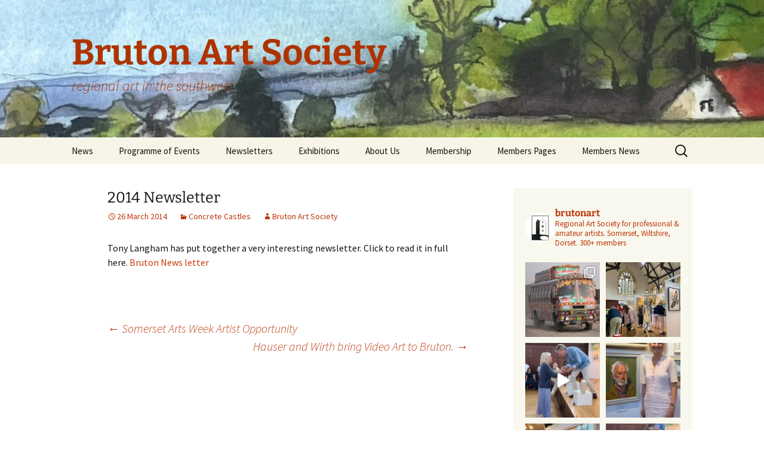

--- FILE ---
content_type: text/html; charset=UTF-8
request_url: https://www.brutonartsociety.co.uk/2014-newsletter/
body_size: 17256
content:
<!DOCTYPE html>
<html lang="en-GB">
<head>
	<meta charset="UTF-8">
	<meta name="viewport" content="width=device-width">
	<title>2014 Newsletter | Bruton Art Society</title>
	<link rel="profile" href="https://gmpg.org/xfn/11">
	<link rel="pingback" href="https://www.brutonartsociety.co.uk/xmlrpc.php">
	<meta name='robots' content='max-image-preview:large' />
<link rel="alternate" type="application/rss+xml" title="Bruton Art Society &raquo; Feed" href="https://www.brutonartsociety.co.uk/feed/" />
<link rel="alternate" type="application/rss+xml" title="Bruton Art Society &raquo; Comments Feed" href="https://www.brutonartsociety.co.uk/comments/feed/" />
<link rel="alternate" type="text/calendar" title="Bruton Art Society &raquo; iCal Feed" href="https://www.brutonartsociety.co.uk/events/?ical=1" />
<link rel="alternate" type="application/rss+xml" title="Bruton Art Society &raquo; 2014 Newsletter Comments Feed" href="https://www.brutonartsociety.co.uk/2014-newsletter/feed/" />
<link rel="alternate" title="oEmbed (JSON)" type="application/json+oembed" href="https://www.brutonartsociety.co.uk/wp-json/oembed/1.0/embed?url=https%3A%2F%2Fwww.brutonartsociety.co.uk%2F2014-newsletter%2F" />
<link rel="alternate" title="oEmbed (XML)" type="text/xml+oembed" href="https://www.brutonartsociety.co.uk/wp-json/oembed/1.0/embed?url=https%3A%2F%2Fwww.brutonartsociety.co.uk%2F2014-newsletter%2F&#038;format=xml" />
		<!-- This site uses the Google Analytics by MonsterInsights plugin v9.11.1 - Using Analytics tracking - https://www.monsterinsights.com/ -->
							<script src="//www.googletagmanager.com/gtag/js?id=G-SVZ2N97JZB"  data-cfasync="false" data-wpfc-render="false" async></script>
			<script data-cfasync="false" data-wpfc-render="false">
				var mi_version = '9.11.1';
				var mi_track_user = true;
				var mi_no_track_reason = '';
								var MonsterInsightsDefaultLocations = {"page_location":"https:\/\/www.brutonartsociety.co.uk\/2014-newsletter\/"};
								if ( typeof MonsterInsightsPrivacyGuardFilter === 'function' ) {
					var MonsterInsightsLocations = (typeof MonsterInsightsExcludeQuery === 'object') ? MonsterInsightsPrivacyGuardFilter( MonsterInsightsExcludeQuery ) : MonsterInsightsPrivacyGuardFilter( MonsterInsightsDefaultLocations );
				} else {
					var MonsterInsightsLocations = (typeof MonsterInsightsExcludeQuery === 'object') ? MonsterInsightsExcludeQuery : MonsterInsightsDefaultLocations;
				}

								var disableStrs = [
										'ga-disable-G-SVZ2N97JZB',
									];

				/* Function to detect opted out users */
				function __gtagTrackerIsOptedOut() {
					for (var index = 0; index < disableStrs.length; index++) {
						if (document.cookie.indexOf(disableStrs[index] + '=true') > -1) {
							return true;
						}
					}

					return false;
				}

				/* Disable tracking if the opt-out cookie exists. */
				if (__gtagTrackerIsOptedOut()) {
					for (var index = 0; index < disableStrs.length; index++) {
						window[disableStrs[index]] = true;
					}
				}

				/* Opt-out function */
				function __gtagTrackerOptout() {
					for (var index = 0; index < disableStrs.length; index++) {
						document.cookie = disableStrs[index] + '=true; expires=Thu, 31 Dec 2099 23:59:59 UTC; path=/';
						window[disableStrs[index]] = true;
					}
				}

				if ('undefined' === typeof gaOptout) {
					function gaOptout() {
						__gtagTrackerOptout();
					}
				}
								window.dataLayer = window.dataLayer || [];

				window.MonsterInsightsDualTracker = {
					helpers: {},
					trackers: {},
				};
				if (mi_track_user) {
					function __gtagDataLayer() {
						dataLayer.push(arguments);
					}

					function __gtagTracker(type, name, parameters) {
						if (!parameters) {
							parameters = {};
						}

						if (parameters.send_to) {
							__gtagDataLayer.apply(null, arguments);
							return;
						}

						if (type === 'event') {
														parameters.send_to = monsterinsights_frontend.v4_id;
							var hookName = name;
							if (typeof parameters['event_category'] !== 'undefined') {
								hookName = parameters['event_category'] + ':' + name;
							}

							if (typeof MonsterInsightsDualTracker.trackers[hookName] !== 'undefined') {
								MonsterInsightsDualTracker.trackers[hookName](parameters);
							} else {
								__gtagDataLayer('event', name, parameters);
							}
							
						} else {
							__gtagDataLayer.apply(null, arguments);
						}
					}

					__gtagTracker('js', new Date());
					__gtagTracker('set', {
						'developer_id.dZGIzZG': true,
											});
					if ( MonsterInsightsLocations.page_location ) {
						__gtagTracker('set', MonsterInsightsLocations);
					}
										__gtagTracker('config', 'G-SVZ2N97JZB', {"forceSSL":"true"} );
										window.gtag = __gtagTracker;										(function () {
						/* https://developers.google.com/analytics/devguides/collection/analyticsjs/ */
						/* ga and __gaTracker compatibility shim. */
						var noopfn = function () {
							return null;
						};
						var newtracker = function () {
							return new Tracker();
						};
						var Tracker = function () {
							return null;
						};
						var p = Tracker.prototype;
						p.get = noopfn;
						p.set = noopfn;
						p.send = function () {
							var args = Array.prototype.slice.call(arguments);
							args.unshift('send');
							__gaTracker.apply(null, args);
						};
						var __gaTracker = function () {
							var len = arguments.length;
							if (len === 0) {
								return;
							}
							var f = arguments[len - 1];
							if (typeof f !== 'object' || f === null || typeof f.hitCallback !== 'function') {
								if ('send' === arguments[0]) {
									var hitConverted, hitObject = false, action;
									if ('event' === arguments[1]) {
										if ('undefined' !== typeof arguments[3]) {
											hitObject = {
												'eventAction': arguments[3],
												'eventCategory': arguments[2],
												'eventLabel': arguments[4],
												'value': arguments[5] ? arguments[5] : 1,
											}
										}
									}
									if ('pageview' === arguments[1]) {
										if ('undefined' !== typeof arguments[2]) {
											hitObject = {
												'eventAction': 'page_view',
												'page_path': arguments[2],
											}
										}
									}
									if (typeof arguments[2] === 'object') {
										hitObject = arguments[2];
									}
									if (typeof arguments[5] === 'object') {
										Object.assign(hitObject, arguments[5]);
									}
									if ('undefined' !== typeof arguments[1].hitType) {
										hitObject = arguments[1];
										if ('pageview' === hitObject.hitType) {
											hitObject.eventAction = 'page_view';
										}
									}
									if (hitObject) {
										action = 'timing' === arguments[1].hitType ? 'timing_complete' : hitObject.eventAction;
										hitConverted = mapArgs(hitObject);
										__gtagTracker('event', action, hitConverted);
									}
								}
								return;
							}

							function mapArgs(args) {
								var arg, hit = {};
								var gaMap = {
									'eventCategory': 'event_category',
									'eventAction': 'event_action',
									'eventLabel': 'event_label',
									'eventValue': 'event_value',
									'nonInteraction': 'non_interaction',
									'timingCategory': 'event_category',
									'timingVar': 'name',
									'timingValue': 'value',
									'timingLabel': 'event_label',
									'page': 'page_path',
									'location': 'page_location',
									'title': 'page_title',
									'referrer' : 'page_referrer',
								};
								for (arg in args) {
																		if (!(!args.hasOwnProperty(arg) || !gaMap.hasOwnProperty(arg))) {
										hit[gaMap[arg]] = args[arg];
									} else {
										hit[arg] = args[arg];
									}
								}
								return hit;
							}

							try {
								f.hitCallback();
							} catch (ex) {
							}
						};
						__gaTracker.create = newtracker;
						__gaTracker.getByName = newtracker;
						__gaTracker.getAll = function () {
							return [];
						};
						__gaTracker.remove = noopfn;
						__gaTracker.loaded = true;
						window['__gaTracker'] = __gaTracker;
					})();
									} else {
										console.log("");
					(function () {
						function __gtagTracker() {
							return null;
						}

						window['__gtagTracker'] = __gtagTracker;
						window['gtag'] = __gtagTracker;
					})();
									}
			</script>
							<!-- / Google Analytics by MonsterInsights -->
		<style id='wp-img-auto-sizes-contain-inline-css'>
img:is([sizes=auto i],[sizes^="auto," i]){contain-intrinsic-size:3000px 1500px}
/*# sourceURL=wp-img-auto-sizes-contain-inline-css */
</style>
<link rel='stylesheet' id='envira-tags-tags-frontend-css' href='https://www.brutonartsociety.co.uk/wp-content/plugins/envira-tags/assets/css/frontend.css?ver=1.9.5' media='all' property="stylesheet" />
<link rel='stylesheet' id='sbi_styles-css' href='https://www.brutonartsociety.co.uk/wp-content/plugins/instagram-feed/css/sbi-styles.min.css?ver=6.10.0' media='all' />
<link rel='stylesheet' id='cuar.frontend-css' href='https://www.brutonartsociety.co.uk/wp-content/plugins/customer-area/skins/frontend/master/assets/css/styles.min.css?ver=8.3.2' media='all' />
<style id='wp-emoji-styles-inline-css'>

	img.wp-smiley, img.emoji {
		display: inline !important;
		border: none !important;
		box-shadow: none !important;
		height: 1em !important;
		width: 1em !important;
		margin: 0 0.07em !important;
		vertical-align: -0.1em !important;
		background: none !important;
		padding: 0 !important;
	}
/*# sourceURL=wp-emoji-styles-inline-css */
</style>
<link rel='stylesheet' id='wp-block-library-css' href='https://www.brutonartsociety.co.uk/wp-includes/css/dist/block-library/style.min.css?ver=6.9' media='all' />
<style id='global-styles-inline-css'>
:root{--wp--preset--aspect-ratio--square: 1;--wp--preset--aspect-ratio--4-3: 4/3;--wp--preset--aspect-ratio--3-4: 3/4;--wp--preset--aspect-ratio--3-2: 3/2;--wp--preset--aspect-ratio--2-3: 2/3;--wp--preset--aspect-ratio--16-9: 16/9;--wp--preset--aspect-ratio--9-16: 9/16;--wp--preset--color--black: #000000;--wp--preset--color--cyan-bluish-gray: #abb8c3;--wp--preset--color--white: #fff;--wp--preset--color--pale-pink: #f78da7;--wp--preset--color--vivid-red: #cf2e2e;--wp--preset--color--luminous-vivid-orange: #ff6900;--wp--preset--color--luminous-vivid-amber: #fcb900;--wp--preset--color--light-green-cyan: #7bdcb5;--wp--preset--color--vivid-green-cyan: #00d084;--wp--preset--color--pale-cyan-blue: #8ed1fc;--wp--preset--color--vivid-cyan-blue: #0693e3;--wp--preset--color--vivid-purple: #9b51e0;--wp--preset--color--dark-gray: #141412;--wp--preset--color--red: #bc360a;--wp--preset--color--medium-orange: #db572f;--wp--preset--color--light-orange: #ea9629;--wp--preset--color--yellow: #fbca3c;--wp--preset--color--dark-brown: #220e10;--wp--preset--color--medium-brown: #722d19;--wp--preset--color--light-brown: #eadaa6;--wp--preset--color--beige: #e8e5ce;--wp--preset--color--off-white: #f7f5e7;--wp--preset--gradient--vivid-cyan-blue-to-vivid-purple: linear-gradient(135deg,rgb(6,147,227) 0%,rgb(155,81,224) 100%);--wp--preset--gradient--light-green-cyan-to-vivid-green-cyan: linear-gradient(135deg,rgb(122,220,180) 0%,rgb(0,208,130) 100%);--wp--preset--gradient--luminous-vivid-amber-to-luminous-vivid-orange: linear-gradient(135deg,rgb(252,185,0) 0%,rgb(255,105,0) 100%);--wp--preset--gradient--luminous-vivid-orange-to-vivid-red: linear-gradient(135deg,rgb(255,105,0) 0%,rgb(207,46,46) 100%);--wp--preset--gradient--very-light-gray-to-cyan-bluish-gray: linear-gradient(135deg,rgb(238,238,238) 0%,rgb(169,184,195) 100%);--wp--preset--gradient--cool-to-warm-spectrum: linear-gradient(135deg,rgb(74,234,220) 0%,rgb(151,120,209) 20%,rgb(207,42,186) 40%,rgb(238,44,130) 60%,rgb(251,105,98) 80%,rgb(254,248,76) 100%);--wp--preset--gradient--blush-light-purple: linear-gradient(135deg,rgb(255,206,236) 0%,rgb(152,150,240) 100%);--wp--preset--gradient--blush-bordeaux: linear-gradient(135deg,rgb(254,205,165) 0%,rgb(254,45,45) 50%,rgb(107,0,62) 100%);--wp--preset--gradient--luminous-dusk: linear-gradient(135deg,rgb(255,203,112) 0%,rgb(199,81,192) 50%,rgb(65,88,208) 100%);--wp--preset--gradient--pale-ocean: linear-gradient(135deg,rgb(255,245,203) 0%,rgb(182,227,212) 50%,rgb(51,167,181) 100%);--wp--preset--gradient--electric-grass: linear-gradient(135deg,rgb(202,248,128) 0%,rgb(113,206,126) 100%);--wp--preset--gradient--midnight: linear-gradient(135deg,rgb(2,3,129) 0%,rgb(40,116,252) 100%);--wp--preset--gradient--autumn-brown: linear-gradient(135deg, rgba(226,45,15,1) 0%, rgba(158,25,13,1) 100%);--wp--preset--gradient--sunset-yellow: linear-gradient(135deg, rgba(233,139,41,1) 0%, rgba(238,179,95,1) 100%);--wp--preset--gradient--light-sky: linear-gradient(135deg,rgba(228,228,228,1.0) 0%,rgba(208,225,252,1.0) 100%);--wp--preset--gradient--dark-sky: linear-gradient(135deg,rgba(0,0,0,1.0) 0%,rgba(56,61,69,1.0) 100%);--wp--preset--font-size--small: 13px;--wp--preset--font-size--medium: 20px;--wp--preset--font-size--large: 36px;--wp--preset--font-size--x-large: 42px;--wp--preset--spacing--20: 0.44rem;--wp--preset--spacing--30: 0.67rem;--wp--preset--spacing--40: 1rem;--wp--preset--spacing--50: 1.5rem;--wp--preset--spacing--60: 2.25rem;--wp--preset--spacing--70: 3.38rem;--wp--preset--spacing--80: 5.06rem;--wp--preset--shadow--natural: 6px 6px 9px rgba(0, 0, 0, 0.2);--wp--preset--shadow--deep: 12px 12px 50px rgba(0, 0, 0, 0.4);--wp--preset--shadow--sharp: 6px 6px 0px rgba(0, 0, 0, 0.2);--wp--preset--shadow--outlined: 6px 6px 0px -3px rgb(255, 255, 255), 6px 6px rgb(0, 0, 0);--wp--preset--shadow--crisp: 6px 6px 0px rgb(0, 0, 0);}:where(.is-layout-flex){gap: 0.5em;}:where(.is-layout-grid){gap: 0.5em;}body .is-layout-flex{display: flex;}.is-layout-flex{flex-wrap: wrap;align-items: center;}.is-layout-flex > :is(*, div){margin: 0;}body .is-layout-grid{display: grid;}.is-layout-grid > :is(*, div){margin: 0;}:where(.wp-block-columns.is-layout-flex){gap: 2em;}:where(.wp-block-columns.is-layout-grid){gap: 2em;}:where(.wp-block-post-template.is-layout-flex){gap: 1.25em;}:where(.wp-block-post-template.is-layout-grid){gap: 1.25em;}.has-black-color{color: var(--wp--preset--color--black) !important;}.has-cyan-bluish-gray-color{color: var(--wp--preset--color--cyan-bluish-gray) !important;}.has-white-color{color: var(--wp--preset--color--white) !important;}.has-pale-pink-color{color: var(--wp--preset--color--pale-pink) !important;}.has-vivid-red-color{color: var(--wp--preset--color--vivid-red) !important;}.has-luminous-vivid-orange-color{color: var(--wp--preset--color--luminous-vivid-orange) !important;}.has-luminous-vivid-amber-color{color: var(--wp--preset--color--luminous-vivid-amber) !important;}.has-light-green-cyan-color{color: var(--wp--preset--color--light-green-cyan) !important;}.has-vivid-green-cyan-color{color: var(--wp--preset--color--vivid-green-cyan) !important;}.has-pale-cyan-blue-color{color: var(--wp--preset--color--pale-cyan-blue) !important;}.has-vivid-cyan-blue-color{color: var(--wp--preset--color--vivid-cyan-blue) !important;}.has-vivid-purple-color{color: var(--wp--preset--color--vivid-purple) !important;}.has-black-background-color{background-color: var(--wp--preset--color--black) !important;}.has-cyan-bluish-gray-background-color{background-color: var(--wp--preset--color--cyan-bluish-gray) !important;}.has-white-background-color{background-color: var(--wp--preset--color--white) !important;}.has-pale-pink-background-color{background-color: var(--wp--preset--color--pale-pink) !important;}.has-vivid-red-background-color{background-color: var(--wp--preset--color--vivid-red) !important;}.has-luminous-vivid-orange-background-color{background-color: var(--wp--preset--color--luminous-vivid-orange) !important;}.has-luminous-vivid-amber-background-color{background-color: var(--wp--preset--color--luminous-vivid-amber) !important;}.has-light-green-cyan-background-color{background-color: var(--wp--preset--color--light-green-cyan) !important;}.has-vivid-green-cyan-background-color{background-color: var(--wp--preset--color--vivid-green-cyan) !important;}.has-pale-cyan-blue-background-color{background-color: var(--wp--preset--color--pale-cyan-blue) !important;}.has-vivid-cyan-blue-background-color{background-color: var(--wp--preset--color--vivid-cyan-blue) !important;}.has-vivid-purple-background-color{background-color: var(--wp--preset--color--vivid-purple) !important;}.has-black-border-color{border-color: var(--wp--preset--color--black) !important;}.has-cyan-bluish-gray-border-color{border-color: var(--wp--preset--color--cyan-bluish-gray) !important;}.has-white-border-color{border-color: var(--wp--preset--color--white) !important;}.has-pale-pink-border-color{border-color: var(--wp--preset--color--pale-pink) !important;}.has-vivid-red-border-color{border-color: var(--wp--preset--color--vivid-red) !important;}.has-luminous-vivid-orange-border-color{border-color: var(--wp--preset--color--luminous-vivid-orange) !important;}.has-luminous-vivid-amber-border-color{border-color: var(--wp--preset--color--luminous-vivid-amber) !important;}.has-light-green-cyan-border-color{border-color: var(--wp--preset--color--light-green-cyan) !important;}.has-vivid-green-cyan-border-color{border-color: var(--wp--preset--color--vivid-green-cyan) !important;}.has-pale-cyan-blue-border-color{border-color: var(--wp--preset--color--pale-cyan-blue) !important;}.has-vivid-cyan-blue-border-color{border-color: var(--wp--preset--color--vivid-cyan-blue) !important;}.has-vivid-purple-border-color{border-color: var(--wp--preset--color--vivid-purple) !important;}.has-vivid-cyan-blue-to-vivid-purple-gradient-background{background: var(--wp--preset--gradient--vivid-cyan-blue-to-vivid-purple) !important;}.has-light-green-cyan-to-vivid-green-cyan-gradient-background{background: var(--wp--preset--gradient--light-green-cyan-to-vivid-green-cyan) !important;}.has-luminous-vivid-amber-to-luminous-vivid-orange-gradient-background{background: var(--wp--preset--gradient--luminous-vivid-amber-to-luminous-vivid-orange) !important;}.has-luminous-vivid-orange-to-vivid-red-gradient-background{background: var(--wp--preset--gradient--luminous-vivid-orange-to-vivid-red) !important;}.has-very-light-gray-to-cyan-bluish-gray-gradient-background{background: var(--wp--preset--gradient--very-light-gray-to-cyan-bluish-gray) !important;}.has-cool-to-warm-spectrum-gradient-background{background: var(--wp--preset--gradient--cool-to-warm-spectrum) !important;}.has-blush-light-purple-gradient-background{background: var(--wp--preset--gradient--blush-light-purple) !important;}.has-blush-bordeaux-gradient-background{background: var(--wp--preset--gradient--blush-bordeaux) !important;}.has-luminous-dusk-gradient-background{background: var(--wp--preset--gradient--luminous-dusk) !important;}.has-pale-ocean-gradient-background{background: var(--wp--preset--gradient--pale-ocean) !important;}.has-electric-grass-gradient-background{background: var(--wp--preset--gradient--electric-grass) !important;}.has-midnight-gradient-background{background: var(--wp--preset--gradient--midnight) !important;}.has-small-font-size{font-size: var(--wp--preset--font-size--small) !important;}.has-medium-font-size{font-size: var(--wp--preset--font-size--medium) !important;}.has-large-font-size{font-size: var(--wp--preset--font-size--large) !important;}.has-x-large-font-size{font-size: var(--wp--preset--font-size--x-large) !important;}
/*# sourceURL=global-styles-inline-css */
</style>

<style id='classic-theme-styles-inline-css'>
/*! This file is auto-generated */
.wp-block-button__link{color:#fff;background-color:#32373c;border-radius:9999px;box-shadow:none;text-decoration:none;padding:calc(.667em + 2px) calc(1.333em + 2px);font-size:1.125em}.wp-block-file__button{background:#32373c;color:#fff;text-decoration:none}
/*# sourceURL=/wp-includes/css/classic-themes.min.css */
</style>
<link rel='stylesheet' id='gdm-gutenberg-block-backend-js-css' href='https://www.brutonartsociety.co.uk/wp-content/plugins/google-drive-embedder/css/gdm-blocks.css?ver=5.3.0' media='all' />
<link rel='stylesheet' id='ppv-public-css' href='https://www.brutonartsociety.co.uk/wp-content/plugins/document-emberdder/build/public.css?ver=2.0.3' media='all' />
<link rel='stylesheet' id='wpforms-form-locker-frontend-css' href='https://www.brutonartsociety.co.uk/wp-content/plugins/wpforms-form-locker/assets/css/frontend.min.css?ver=2.8.0' media='all' />
<link rel='stylesheet' id='twentythirteen-fonts-css' href='https://www.brutonartsociety.co.uk/wp-content/themes/twentythirteen/fonts/source-sans-pro-plus-bitter.css?ver=20230328' media='all' />
<link rel='stylesheet' id='genericons-css' href='https://www.brutonartsociety.co.uk/wp-content/themes/twentythirteen/genericons/genericons.css?ver=3.0.3' media='all' />
<link rel='stylesheet' id='twentythirteen-style-css' href='https://www.brutonartsociety.co.uk/wp-content/themes/twentythirteen/style.css?ver=20231107' media='all' />
<link rel='stylesheet' id='twentythirteen-block-style-css' href='https://www.brutonartsociety.co.uk/wp-content/themes/twentythirteen/css/blocks.css?ver=20231016' media='all' />
<link rel='stylesheet' id='simple-social-icons-font-css' href='https://www.brutonartsociety.co.uk/wp-content/plugins/simple-social-icons/css/style.css?ver=4.0.0' media='all' />
<script src="https://www.brutonartsociety.co.uk/wp-content/plugins/google-analytics-for-wordpress/assets/js/frontend-gtag.min.js?ver=9.11.1" id="monsterinsights-frontend-script-js" async data-wp-strategy="async"></script>
<script data-cfasync="false" data-wpfc-render="false" id='monsterinsights-frontend-script-js-extra'>var monsterinsights_frontend = {"js_events_tracking":"true","download_extensions":"doc,pdf,ppt,zip,xls,docx,pptx,xlsx","inbound_paths":"[]","home_url":"https:\/\/www.brutonartsociety.co.uk","hash_tracking":"false","v4_id":"G-SVZ2N97JZB"};</script>
<script src="https://www.brutonartsociety.co.uk/wp-content/plugins/document-emberdder/build/public.js?ver=2.0.3" id="ppv-public-js"></script>
<script src="https://www.brutonartsociety.co.uk/wp-includes/js/jquery/jquery.min.js?ver=3.7.1" id="jquery-core-js"></script>
<script src="https://www.brutonartsociety.co.uk/wp-includes/js/jquery/jquery-migrate.min.js?ver=3.4.1" id="jquery-migrate-js"></script>
<script src="https://www.brutonartsociety.co.uk/wp-content/themes/twentythirteen/js/functions.js?ver=20230526" id="twentythirteen-script-js" defer data-wp-strategy="defer"></script>
<link rel="https://api.w.org/" href="https://www.brutonartsociety.co.uk/wp-json/" /><link rel="alternate" title="JSON" type="application/json" href="https://www.brutonartsociety.co.uk/wp-json/wp/v2/posts/1358" /><link rel="EditURI" type="application/rsd+xml" title="RSD" href="https://www.brutonartsociety.co.uk/xmlrpc.php?rsd" />
<meta name="generator" content="WordPress 6.9" />
<link rel="canonical" href="https://www.brutonartsociety.co.uk/2014-newsletter/" />
<link rel='shortlink' href='https://www.brutonartsociety.co.uk/?p=1358' />
<link rel="stylesheet" type="text/css" href="https://www.brutonartsociety.co.uk/wp-content/plugins/wp-recaptcha/recaptcha.css" /><meta name="tec-api-version" content="v1"><meta name="tec-api-origin" content="https://www.brutonartsociety.co.uk"><link rel="alternate" href="https://www.brutonartsociety.co.uk/wp-json/tribe/events/v1/" /><style>
	span.oe_textdirection { unicode-bidi: bidi-override; direction: rtl; }
	span.oe_displaynone { display: none; }
</style>
	<style type="text/css" id="twentythirteen-header-css">
		.site-header {
		background: url(https://www.brutonartsociety.co.uk/wp-content/uploads/2026/01/cropped-Minchinhampton-Common-Gloucestershire-by-rowena-payne-scaled-4.jpg) no-repeat scroll top;
		background-size: 1600px auto;
	}
	@media (max-width: 767px) {
		.site-header {
			background-size: 768px auto;
		}
	}
	@media (max-width: 359px) {
		.site-header {
			background-size: 360px auto;
		}
	}
				.site-title,
		.site-description {
			color: #ad3400;
		}
		</style>
	<link rel="icon" href="https://www.brutonartsociety.co.uk/wp-content/uploads/2019/04/cropped-brutonarts1-32x32.jpg" sizes="32x32" />
<link rel="icon" href="https://www.brutonartsociety.co.uk/wp-content/uploads/2019/04/cropped-brutonarts1-192x192.jpg" sizes="192x192" />
<link rel="apple-touch-icon" href="https://www.brutonartsociety.co.uk/wp-content/uploads/2019/04/cropped-brutonarts1-180x180.jpg" />
<meta name="msapplication-TileImage" content="https://www.brutonartsociety.co.uk/wp-content/uploads/2019/04/cropped-brutonarts1-270x270.jpg" />
		<style id="wp-custom-css">
			h1 { font-size: 25px; }		</style>
		</head>

<body class="wp-singular post-template-default single single-post postid-1358 single-format-standard wp-embed-responsive wp-theme-twentythirteen tribe-no-js customer-area-active sidebar">
		<div id="page" class="hfeed site">
		<header id="masthead" class="site-header">
			<a class="home-link" href="https://www.brutonartsociety.co.uk/" rel="home">
				<h1 class="site-title">Bruton Art Society</h1>
				<h2 class="site-description">regional art in the southwest</h2>
			</a>

			<div id="navbar" class="navbar">
				<nav id="site-navigation" class="navigation main-navigation">
					<button class="menu-toggle">Menu</button>
					<a class="screen-reader-text skip-link" href="#content">
						Skip to content					</a>
					<div class="menu-header1-container"><ul id="primary-menu" class="nav-menu"><li id="menu-item-6409" class="menu-item menu-item-type-custom menu-item-object-custom menu-item-home menu-item-6409"><a href="https://www.brutonartsociety.co.uk">News</a></li>
<li id="menu-item-11765" class="menu-item menu-item-type-custom menu-item-object-custom menu-item-has-children menu-item-11765"><a>Programme of Events</a>
<ul class="sub-menu">
	<li id="menu-item-11774" class="menu-item menu-item-type-custom menu-item-object-custom menu-item-11774"><a href="https://www.brutonartsociety.co.uk/events/">Events Calendar</a></li>
	<li id="menu-item-11773" class="menu-item menu-item-type-post_type menu-item-object-page menu-item-11773"><a href="https://www.brutonartsociety.co.uk/how-to-book-a-workshop/">Booking an Event &#8211; Help</a></li>
</ul>
</li>
<li id="menu-item-4586" class="menu-item menu-item-type-post_type menu-item-object-page menu-item-4586"><a href="https://www.brutonartsociety.co.uk/newsletter-2014/">Newsletters</a></li>
<li id="menu-item-6813" class="menu-item menu-item-type-post_type menu-item-object-page menu-item-has-children menu-item-6813"><a href="https://www.brutonartsociety.co.uk/past-exhibitions/">Exhibitions</a>
<ul class="sub-menu">
	<li id="menu-item-12821" class="menu-item menu-item-type-post_type menu-item-object-page menu-item-12821"><a href="https://www.brutonartsociety.co.uk/72nd-annual-exhibition/">72nd Annual Exhibition</a></li>
	<li id="menu-item-11067" class="menu-item menu-item-type-post_type menu-item-object-page menu-item-11067"><a href="https://www.brutonartsociety.co.uk/past-exhibitions/">Exhibition Archive</a></li>
</ul>
</li>
<li id="menu-item-4563" class="menu-item menu-item-type-post_type menu-item-object-page menu-item-has-children menu-item-4563"><a href="https://www.brutonartsociety.co.uk/sample-page/">About Us</a>
<ul class="sub-menu">
	<li id="menu-item-6954" class="menu-item menu-item-type-post_type menu-item-object-page menu-item-6954"><a href="https://www.brutonartsociety.co.uk/committee-2025/">Committee 2025</a></li>
	<li id="menu-item-4572" class="menu-item menu-item-type-post_type menu-item-object-page menu-item-4572"><a href="https://www.brutonartsociety.co.uk/history/">History</a></li>
	<li id="menu-item-13068" class="menu-item menu-item-type-post_type menu-item-object-page menu-item-13068"><a href="https://www.brutonartsociety.co.uk/bruton-art-society-constitution/">Our Constitution</a></li>
	<li id="menu-item-4566" class="menu-item menu-item-type-post_type menu-item-object-page menu-item-4566"><a href="https://www.brutonartsociety.co.uk/contact/">Contact</a></li>
</ul>
</li>
<li id="menu-item-13238" class="menu-item menu-item-type-post_type menu-item-object-page menu-item-has-children menu-item-13238"><a href="https://www.brutonartsociety.co.uk/membership/">Membership</a>
<ul class="sub-menu">
	<li id="menu-item-10443" class="menu-item menu-item-type-custom menu-item-object-custom menu-item-10443"><a href="https://www.brutonartsociety.co.uk/bas-membership-application-form-2-11655-2/">Apply for or renew a Membership</a></li>
	<li id="menu-item-10890" class="menu-item menu-item-type-post_type menu-item-object-page menu-item-10890"><a href="https://www.brutonartsociety.co.uk/volunteering-to-help/">Volunteer to help</a></li>
	<li id="menu-item-4568" class="menu-item menu-item-type-post_type menu-item-object-page menu-item-privacy-policy menu-item-4568"><a rel="privacy-policy" href="https://www.brutonartsociety.co.uk/data-protection/">Data Protection</a></li>
</ul>
</li>
<li id="menu-item-4585" class="menu-item menu-item-type-post_type menu-item-object-page menu-item-has-children menu-item-4585"><a href="https://www.brutonartsociety.co.uk/members/members-pages/">Members Pages</a>
<ul class="sub-menu">
	<li id="menu-item-4570" class="menu-item menu-item-type-post_type menu-item-object-page menu-item-4570"><a href="https://www.brutonartsociety.co.uk/profile-articles/">Members Profiles</a></li>
</ul>
</li>
<li id="menu-item-11537" class="menu-item menu-item-type-post_type menu-item-object-page menu-item-has-children menu-item-11537"><a href="https://www.brutonartsociety.co.uk/members-news/">Members News</a>
<ul class="sub-menu">
	<li id="menu-item-11534" class="menu-item menu-item-type-post_type menu-item-object-page menu-item-11534"><a href="https://www.brutonartsociety.co.uk/members-exhibitions/">Members’ Exhibitions</a></li>
	<li id="menu-item-11548" class="menu-item menu-item-type-post_type menu-item-object-page menu-item-11548"><a href="https://www.brutonartsociety.co.uk/members-projects/">Members’ Projects</a></li>
</ul>
</li>
</ul></div>					<form role="search" method="get" class="search-form" action="https://www.brutonartsociety.co.uk/">
				<label>
					<span class="screen-reader-text">Search for:</span>
					<input type="search" class="search-field" placeholder="Search &hellip;" value="" name="s" />
				</label>
				<input type="submit" class="search-submit" value="Search" />
			</form>				</nav><!-- #site-navigation -->
			</div><!-- #navbar -->
		</header><!-- #masthead -->

		<div id="main" class="site-main">

	<div id="primary" class="content-area">
		<div id="content" class="site-content" role="main">

			
				
<article id="post-1358" class="post-1358 post type-post status-publish format-standard hentry category-tim-craven-concrete-castles">
	<header class="entry-header">
		
				<h1 class="entry-title">2014 Newsletter</h1>
		
		<div class="entry-meta">
			<span class="date"><a href="https://www.brutonartsociety.co.uk/2014-newsletter/" title="Permalink to 2014 Newsletter" rel="bookmark"><time class="entry-date" datetime="2014-03-26T10:38:21+00:00">26 March 2014</time></a></span><span class="categories-links"><a href="https://www.brutonartsociety.co.uk/category/talks/tim-craven-concrete-castles/" rel="category tag">Concrete Castles</a></span><span class="author vcard"><a class="url fn n" href="https://www.brutonartsociety.co.uk/author/brutonartsociety/" title="View all posts by Bruton Art Society" rel="author">Bruton Art Society</a></span>					</div><!-- .entry-meta -->
	</header><!-- .entry-header -->

		<div class="entry-content">
		<p>Tony Langham has put together a very interesting newsletter. Click to read it in full here. <a href="http://www.brutonartsociety.co.uk/wp-content/uploads/2014/03/Bruton-News-letter.pdf">Bruton News letter</a></p>	</div><!-- .entry-content -->
	
	<footer class="entry-meta">
		
			</footer><!-- .entry-meta -->
</article><!-- #post -->
						<nav class="navigation post-navigation">
		<h1 class="screen-reader-text">
			Post navigation		</h1>
		<div class="nav-links">

			<a href="https://www.brutonartsociety.co.uk/somerset-arts-week-artist-opportunity/" rel="prev"><span class="meta-nav">&larr;</span> Somerset Arts Week Artist Opportunity</a>			<a href="https://www.brutonartsociety.co.uk/hauser-and-wirth-bring-video-art-to-bruton/" rel="next">Hauser and Wirth bring Video Art to Bruton. <span class="meta-nav">&rarr;</span></a>
		</div><!-- .nav-links -->
	</nav><!-- .navigation -->
						
<div id="comments" class="comments-area">

	
	
</div><!-- #comments -->

			
		</div><!-- #content -->
	</div><!-- #primary -->

	<div id="tertiary" class="sidebar-container" role="complementary">
		<div class="sidebar-inner">
			<div class="widget-area">
				<aside id="block-2" class="widget widget_block">
<div id="sb_instagram"  class="sbi sbi_mob_col_1 sbi_tab_col_2 sbi_col_2" style="padding-bottom: 10px; width: 100%;"	 data-feedid="sbi_17841412709417973#6"  data-res="auto" data-cols="2" data-colsmobile="1" data-colstablet="2" data-num="6" data-nummobile="" data-item-padding="5"	 data-shortcode-atts="{}"  data-postid="1358" data-locatornonce="81c7f519fd" data-imageaspectratio="1:1" data-sbi-flags="favorLocal">
	<div class="sb_instagram_header "   >
	<a class="sbi_header_link" target="_blank"
	   rel="nofollow noopener" href="https://www.instagram.com/brutonart/" title="@brutonart">
		<div class="sbi_header_text">
			<div class="sbi_header_img"  data-avatar-url="https://scontent-lhr8-2.cdninstagram.com/v/t51.2885-19/56407612_2345805275443484_316908817679908864_n.jpg?stp=dst-jpg_s206x206_tt6&amp;_nc_cat=103&amp;ccb=7-5&amp;_nc_sid=bf7eb4&amp;efg=eyJ2ZW5jb2RlX3RhZyI6InByb2ZpbGVfcGljLnd3dy4xMDgwLkMzIn0%3D&amp;_nc_ohc=iKHlMPvmwAkQ7kNvwHBZX84&amp;_nc_oc=AdmeyOQRep_q63xFYL0HJkjfZjB9byy5FLP0Izd788W2Pt2woQKXTkFmMgneZDpnfLw&amp;_nc_zt=24&amp;_nc_ht=scontent-lhr8-2.cdninstagram.com&amp;edm=AP4hL3IEAAAA&amp;_nc_tpa=Q5bMBQGFgNNGTknWEha_VKnnnEPeGky9S355yJhHDYeFW9xkTP8IwhhhgGyFpTq24B3X8M86cPS8iKwMGg&amp;oh=00_AfqFXgbUfKtkVFaz5hehPWhcEFunr2WA36P1WV9meXTfnw&amp;oe=696AC871">
									<div class="sbi_header_img_hover"  ><svg class="sbi_new_logo fa-instagram fa-w-14" aria-hidden="true" data-fa-processed="" aria-label="Instagram" data-prefix="fab" data-icon="instagram" role="img" viewBox="0 0 448 512">
                    <path fill="currentColor" d="M224.1 141c-63.6 0-114.9 51.3-114.9 114.9s51.3 114.9 114.9 114.9S339 319.5 339 255.9 287.7 141 224.1 141zm0 189.6c-41.1 0-74.7-33.5-74.7-74.7s33.5-74.7 74.7-74.7 74.7 33.5 74.7 74.7-33.6 74.7-74.7 74.7zm146.4-194.3c0 14.9-12 26.8-26.8 26.8-14.9 0-26.8-12-26.8-26.8s12-26.8 26.8-26.8 26.8 12 26.8 26.8zm76.1 27.2c-1.7-35.9-9.9-67.7-36.2-93.9-26.2-26.2-58-34.4-93.9-36.2-37-2.1-147.9-2.1-184.9 0-35.8 1.7-67.6 9.9-93.9 36.1s-34.4 58-36.2 93.9c-2.1 37-2.1 147.9 0 184.9 1.7 35.9 9.9 67.7 36.2 93.9s58 34.4 93.9 36.2c37 2.1 147.9 2.1 184.9 0 35.9-1.7 67.7-9.9 93.9-36.2 26.2-26.2 34.4-58 36.2-93.9 2.1-37 2.1-147.8 0-184.8zM398.8 388c-7.8 19.6-22.9 34.7-42.6 42.6-29.5 11.7-99.5 9-132.1 9s-102.7 2.6-132.1-9c-19.6-7.8-34.7-22.9-42.6-42.6-11.7-29.5-9-99.5-9-132.1s-2.6-102.7 9-132.1c7.8-19.6 22.9-34.7 42.6-42.6 29.5-11.7 99.5-9 132.1-9s102.7-2.6 132.1 9c19.6 7.8 34.7 22.9 42.6 42.6 11.7 29.5 9 99.5 9 132.1s2.7 102.7-9 132.1z"></path>
                </svg></div>
					<img loading="lazy" decoding="async"  src="https://www.brutonartsociety.co.uk/wp-content/uploads/sb-instagram-feed-images/brutonart.webp" alt="" width="50" height="50">
				
							</div>

			<div class="sbi_feedtheme_header_text">
				<h3>brutonart</h3>
									<p class="sbi_bio">Regional Art Society for professional &amp; amateur artists. <br>
Somerset, Wiltshire, Dorset.           <br>
300+ members</p>
							</div>
		</div>
	</a>
</div>

	<div id="sbi_images"  style="gap: 10px;">
		<div class="sbi_item sbi_type_carousel sbi_new sbi_transition"
	id="sbi_18095944759759788" data-date="1761722672">
	<div class="sbi_photo_wrap">
		<a class="sbi_photo" href="https://www.instagram.com/p/DQYnkdYjdkh/" target="_blank" rel="noopener nofollow"
			data-full-res="https://scontent-lhr6-2.cdninstagram.com/v/t51.82787-15/571546638_18148022422423648_4284728902119260809_n.jpg?stp=dst-jpg_e35_tt6&#038;_nc_cat=104&#038;ccb=7-5&#038;_nc_sid=18de74&#038;efg=eyJlZmdfdGFnIjoiQ0FST1VTRUxfSVRFTS5iZXN0X2ltYWdlX3VybGdlbi5DMyJ9&#038;_nc_ohc=VSQ8rQWHKuMQ7kNvwERdJTK&#038;_nc_oc=AdkIQqiAmk5UGPn9fVl4grR5fQQhDLJ37Avwq0FQi3PuPn_7-33wvN8ZY4HB7pikGOI&#038;_nc_zt=23&#038;_nc_ht=scontent-lhr6-2.cdninstagram.com&#038;edm=ANo9K5cEAAAA&#038;_nc_gid=OfY3TU752cffeBelJDRQEQ&#038;oh=00_Afp_jc92RZA2pMewFsUEKeheUMjXaeBe3ykmdlHGvZtrlg&#038;oe=696ABF15"
			data-img-src-set="{&quot;d&quot;:&quot;https:\/\/scontent-lhr6-2.cdninstagram.com\/v\/t51.82787-15\/571546638_18148022422423648_4284728902119260809_n.jpg?stp=dst-jpg_e35_tt6&amp;_nc_cat=104&amp;ccb=7-5&amp;_nc_sid=18de74&amp;efg=eyJlZmdfdGFnIjoiQ0FST1VTRUxfSVRFTS5iZXN0X2ltYWdlX3VybGdlbi5DMyJ9&amp;_nc_ohc=VSQ8rQWHKuMQ7kNvwERdJTK&amp;_nc_oc=AdkIQqiAmk5UGPn9fVl4grR5fQQhDLJ37Avwq0FQi3PuPn_7-33wvN8ZY4HB7pikGOI&amp;_nc_zt=23&amp;_nc_ht=scontent-lhr6-2.cdninstagram.com&amp;edm=ANo9K5cEAAAA&amp;_nc_gid=OfY3TU752cffeBelJDRQEQ&amp;oh=00_Afp_jc92RZA2pMewFsUEKeheUMjXaeBe3ykmdlHGvZtrlg&amp;oe=696ABF15&quot;,&quot;150&quot;:&quot;https:\/\/scontent-lhr6-2.cdninstagram.com\/v\/t51.82787-15\/571546638_18148022422423648_4284728902119260809_n.jpg?stp=dst-jpg_e35_tt6&amp;_nc_cat=104&amp;ccb=7-5&amp;_nc_sid=18de74&amp;efg=eyJlZmdfdGFnIjoiQ0FST1VTRUxfSVRFTS5iZXN0X2ltYWdlX3VybGdlbi5DMyJ9&amp;_nc_ohc=VSQ8rQWHKuMQ7kNvwERdJTK&amp;_nc_oc=AdkIQqiAmk5UGPn9fVl4grR5fQQhDLJ37Avwq0FQi3PuPn_7-33wvN8ZY4HB7pikGOI&amp;_nc_zt=23&amp;_nc_ht=scontent-lhr6-2.cdninstagram.com&amp;edm=ANo9K5cEAAAA&amp;_nc_gid=OfY3TU752cffeBelJDRQEQ&amp;oh=00_Afp_jc92RZA2pMewFsUEKeheUMjXaeBe3ykmdlHGvZtrlg&amp;oe=696ABF15&quot;,&quot;320&quot;:&quot;https:\/\/scontent-lhr6-2.cdninstagram.com\/v\/t51.82787-15\/571546638_18148022422423648_4284728902119260809_n.jpg?stp=dst-jpg_e35_tt6&amp;_nc_cat=104&amp;ccb=7-5&amp;_nc_sid=18de74&amp;efg=eyJlZmdfdGFnIjoiQ0FST1VTRUxfSVRFTS5iZXN0X2ltYWdlX3VybGdlbi5DMyJ9&amp;_nc_ohc=VSQ8rQWHKuMQ7kNvwERdJTK&amp;_nc_oc=AdkIQqiAmk5UGPn9fVl4grR5fQQhDLJ37Avwq0FQi3PuPn_7-33wvN8ZY4HB7pikGOI&amp;_nc_zt=23&amp;_nc_ht=scontent-lhr6-2.cdninstagram.com&amp;edm=ANo9K5cEAAAA&amp;_nc_gid=OfY3TU752cffeBelJDRQEQ&amp;oh=00_Afp_jc92RZA2pMewFsUEKeheUMjXaeBe3ykmdlHGvZtrlg&amp;oe=696ABF15&quot;,&quot;640&quot;:&quot;https:\/\/scontent-lhr6-2.cdninstagram.com\/v\/t51.82787-15\/571546638_18148022422423648_4284728902119260809_n.jpg?stp=dst-jpg_e35_tt6&amp;_nc_cat=104&amp;ccb=7-5&amp;_nc_sid=18de74&amp;efg=eyJlZmdfdGFnIjoiQ0FST1VTRUxfSVRFTS5iZXN0X2ltYWdlX3VybGdlbi5DMyJ9&amp;_nc_ohc=VSQ8rQWHKuMQ7kNvwERdJTK&amp;_nc_oc=AdkIQqiAmk5UGPn9fVl4grR5fQQhDLJ37Avwq0FQi3PuPn_7-33wvN8ZY4HB7pikGOI&amp;_nc_zt=23&amp;_nc_ht=scontent-lhr6-2.cdninstagram.com&amp;edm=ANo9K5cEAAAA&amp;_nc_gid=OfY3TU752cffeBelJDRQEQ&amp;oh=00_Afp_jc92RZA2pMewFsUEKeheUMjXaeBe3ykmdlHGvZtrlg&amp;oe=696ABF15&quot;}">
			<span class="sbi-screenreader">Don’t miss the bus!
Our coach trip to RWA 172nd An</span>
			<svg class="svg-inline--fa fa-clone fa-w-16 sbi_lightbox_carousel_icon" aria-hidden="true" aria-label="Clone" data-fa-proƒcessed="" data-prefix="far" data-icon="clone" role="img" xmlns="http://www.w3.org/2000/svg" viewBox="0 0 512 512">
                    <path fill="currentColor" d="M464 0H144c-26.51 0-48 21.49-48 48v48H48c-26.51 0-48 21.49-48 48v320c0 26.51 21.49 48 48 48h320c26.51 0 48-21.49 48-48v-48h48c26.51 0 48-21.49 48-48V48c0-26.51-21.49-48-48-48zM362 464H54a6 6 0 0 1-6-6V150a6 6 0 0 1 6-6h42v224c0 26.51 21.49 48 48 48h224v42a6 6 0 0 1-6 6zm96-96H150a6 6 0 0 1-6-6V54a6 6 0 0 1 6-6h308a6 6 0 0 1 6 6v308a6 6 0 0 1-6 6z"></path>
                </svg>						<img decoding="async" src="https://www.brutonartsociety.co.uk/wp-content/plugins/instagram-feed/img/placeholder.png" alt="Don’t miss the bus!
Our coach trip to RWA 172nd Annual Exhibition. 

There are places still available on the coach for our annual coach trip to see the RWA open exhibition in Bristol. Members are invited to book seats if they would like to participate in what promises to be a very enjoyable day out. 

All details on our website, showing pick up locations and the small cost for the seat. Entrance fees to the gallery to be paid by yourself on arrival at the gallery." aria-hidden="true">
		</a>
	</div>
</div><div class="sbi_item sbi_type_image sbi_new sbi_transition"
	id="sbi_17954649569995488" data-date="1755785450">
	<div class="sbi_photo_wrap">
		<a class="sbi_photo" href="https://www.instagram.com/p/DNnrN1PMcJ8/" target="_blank" rel="noopener nofollow"
			data-full-res="https://scontent-lhr8-2.cdninstagram.com/v/t51.82787-15/535990934_18139537792423648_7581447190860614880_n.jpg?stp=dst-jpg_e35_tt6&#038;_nc_cat=101&#038;ccb=7-5&#038;_nc_sid=18de74&#038;efg=eyJlZmdfdGFnIjoiRkVFRC5iZXN0X2ltYWdlX3VybGdlbi5DMyJ9&#038;_nc_ohc=abYZUN4SVa0Q7kNvwFEBQYS&#038;_nc_oc=Adk5HZaTuyPwGOYQHjKTPzmpITWj1OZJkl8_AFPgA4o0212V5_eV8hKDO0JK_NZVu04&#038;_nc_zt=23&#038;_nc_ht=scontent-lhr8-2.cdninstagram.com&#038;edm=ANo9K5cEAAAA&#038;_nc_gid=OfY3TU752cffeBelJDRQEQ&#038;oh=00_AfqJKm8K-bEukMZKHB7L-RfzxKcdKHc3X-4CGKShqzgBYQ&#038;oe=696AAE1A"
			data-img-src-set="{&quot;d&quot;:&quot;https:\/\/scontent-lhr8-2.cdninstagram.com\/v\/t51.82787-15\/535990934_18139537792423648_7581447190860614880_n.jpg?stp=dst-jpg_e35_tt6&amp;_nc_cat=101&amp;ccb=7-5&amp;_nc_sid=18de74&amp;efg=eyJlZmdfdGFnIjoiRkVFRC5iZXN0X2ltYWdlX3VybGdlbi5DMyJ9&amp;_nc_ohc=abYZUN4SVa0Q7kNvwFEBQYS&amp;_nc_oc=Adk5HZaTuyPwGOYQHjKTPzmpITWj1OZJkl8_AFPgA4o0212V5_eV8hKDO0JK_NZVu04&amp;_nc_zt=23&amp;_nc_ht=scontent-lhr8-2.cdninstagram.com&amp;edm=ANo9K5cEAAAA&amp;_nc_gid=OfY3TU752cffeBelJDRQEQ&amp;oh=00_AfqJKm8K-bEukMZKHB7L-RfzxKcdKHc3X-4CGKShqzgBYQ&amp;oe=696AAE1A&quot;,&quot;150&quot;:&quot;https:\/\/scontent-lhr8-2.cdninstagram.com\/v\/t51.82787-15\/535990934_18139537792423648_7581447190860614880_n.jpg?stp=dst-jpg_e35_tt6&amp;_nc_cat=101&amp;ccb=7-5&amp;_nc_sid=18de74&amp;efg=eyJlZmdfdGFnIjoiRkVFRC5iZXN0X2ltYWdlX3VybGdlbi5DMyJ9&amp;_nc_ohc=abYZUN4SVa0Q7kNvwFEBQYS&amp;_nc_oc=Adk5HZaTuyPwGOYQHjKTPzmpITWj1OZJkl8_AFPgA4o0212V5_eV8hKDO0JK_NZVu04&amp;_nc_zt=23&amp;_nc_ht=scontent-lhr8-2.cdninstagram.com&amp;edm=ANo9K5cEAAAA&amp;_nc_gid=OfY3TU752cffeBelJDRQEQ&amp;oh=00_AfqJKm8K-bEukMZKHB7L-RfzxKcdKHc3X-4CGKShqzgBYQ&amp;oe=696AAE1A&quot;,&quot;320&quot;:&quot;https:\/\/scontent-lhr8-2.cdninstagram.com\/v\/t51.82787-15\/535990934_18139537792423648_7581447190860614880_n.jpg?stp=dst-jpg_e35_tt6&amp;_nc_cat=101&amp;ccb=7-5&amp;_nc_sid=18de74&amp;efg=eyJlZmdfdGFnIjoiRkVFRC5iZXN0X2ltYWdlX3VybGdlbi5DMyJ9&amp;_nc_ohc=abYZUN4SVa0Q7kNvwFEBQYS&amp;_nc_oc=Adk5HZaTuyPwGOYQHjKTPzmpITWj1OZJkl8_AFPgA4o0212V5_eV8hKDO0JK_NZVu04&amp;_nc_zt=23&amp;_nc_ht=scontent-lhr8-2.cdninstagram.com&amp;edm=ANo9K5cEAAAA&amp;_nc_gid=OfY3TU752cffeBelJDRQEQ&amp;oh=00_AfqJKm8K-bEukMZKHB7L-RfzxKcdKHc3X-4CGKShqzgBYQ&amp;oe=696AAE1A&quot;,&quot;640&quot;:&quot;https:\/\/scontent-lhr8-2.cdninstagram.com\/v\/t51.82787-15\/535990934_18139537792423648_7581447190860614880_n.jpg?stp=dst-jpg_e35_tt6&amp;_nc_cat=101&amp;ccb=7-5&amp;_nc_sid=18de74&amp;efg=eyJlZmdfdGFnIjoiRkVFRC5iZXN0X2ltYWdlX3VybGdlbi5DMyJ9&amp;_nc_ohc=abYZUN4SVa0Q7kNvwFEBQYS&amp;_nc_oc=Adk5HZaTuyPwGOYQHjKTPzmpITWj1OZJkl8_AFPgA4o0212V5_eV8hKDO0JK_NZVu04&amp;_nc_zt=23&amp;_nc_ht=scontent-lhr8-2.cdninstagram.com&amp;edm=ANo9K5cEAAAA&amp;_nc_gid=OfY3TU752cffeBelJDRQEQ&amp;oh=00_AfqJKm8K-bEukMZKHB7L-RfzxKcdKHc3X-4CGKShqzgBYQ&amp;oe=696AAE1A&quot;}">
			<span class="sbi-screenreader">Many more visitors today at the Bruton Art Society</span>
									<img decoding="async" src="https://www.brutonartsociety.co.uk/wp-content/plugins/instagram-feed/img/placeholder.png" alt="Many more visitors today at the Bruton Art Society Annual Exhibition.  Only two more days to see a wonderful variety of works From the best regional artists.  The exhibition closes 4pm on Saturday 23rd.
Kings Memorial Hall, BA10 0ED." aria-hidden="true">
		</a>
	</div>
</div><div class="sbi_item sbi_type_video sbi_new sbi_transition"
	id="sbi_18054605975176560" data-date="1755671990">
	<div class="sbi_photo_wrap">
		<a class="sbi_photo" href="https://www.instagram.com/reel/DNkSDn1I6lB/" target="_blank" rel="noopener nofollow"
			data-full-res="https://scontent-lhr8-1.cdninstagram.com/v/t51.82787-15/535708153_18139424539423648_4034934247801419889_n.jpg?stp=dst-jpg_e35_tt6&#038;_nc_cat=108&#038;ccb=7-5&#038;_nc_sid=18de74&#038;efg=eyJlZmdfdGFnIjoiQ0xJUFMuYmVzdF9pbWFnZV91cmxnZW4uQzMifQ%3D%3D&#038;_nc_ohc=BSmSMEeWVy8Q7kNvwGb33HV&#038;_nc_oc=AdnfQW5ZELhzFyNF-REdN02EDGqkHvVIj8nNVRjDUYD-U0p7KZjNP4QduUGSlD1-E9c&#038;_nc_zt=23&#038;_nc_ht=scontent-lhr8-1.cdninstagram.com&#038;edm=ANo9K5cEAAAA&#038;_nc_gid=OfY3TU752cffeBelJDRQEQ&#038;oh=00_Afrq4Ic6i2bF7taRt2PHQnDkQz0ZWCywrgW6qKq6gksagA&#038;oe=696ACE69"
			data-img-src-set="{&quot;d&quot;:&quot;https:\/\/scontent-lhr8-1.cdninstagram.com\/v\/t51.82787-15\/535708153_18139424539423648_4034934247801419889_n.jpg?stp=dst-jpg_e35_tt6&amp;_nc_cat=108&amp;ccb=7-5&amp;_nc_sid=18de74&amp;efg=eyJlZmdfdGFnIjoiQ0xJUFMuYmVzdF9pbWFnZV91cmxnZW4uQzMifQ%3D%3D&amp;_nc_ohc=BSmSMEeWVy8Q7kNvwGb33HV&amp;_nc_oc=AdnfQW5ZELhzFyNF-REdN02EDGqkHvVIj8nNVRjDUYD-U0p7KZjNP4QduUGSlD1-E9c&amp;_nc_zt=23&amp;_nc_ht=scontent-lhr8-1.cdninstagram.com&amp;edm=ANo9K5cEAAAA&amp;_nc_gid=OfY3TU752cffeBelJDRQEQ&amp;oh=00_Afrq4Ic6i2bF7taRt2PHQnDkQz0ZWCywrgW6qKq6gksagA&amp;oe=696ACE69&quot;,&quot;150&quot;:&quot;https:\/\/scontent-lhr8-1.cdninstagram.com\/v\/t51.82787-15\/535708153_18139424539423648_4034934247801419889_n.jpg?stp=dst-jpg_e35_tt6&amp;_nc_cat=108&amp;ccb=7-5&amp;_nc_sid=18de74&amp;efg=eyJlZmdfdGFnIjoiQ0xJUFMuYmVzdF9pbWFnZV91cmxnZW4uQzMifQ%3D%3D&amp;_nc_ohc=BSmSMEeWVy8Q7kNvwGb33HV&amp;_nc_oc=AdnfQW5ZELhzFyNF-REdN02EDGqkHvVIj8nNVRjDUYD-U0p7KZjNP4QduUGSlD1-E9c&amp;_nc_zt=23&amp;_nc_ht=scontent-lhr8-1.cdninstagram.com&amp;edm=ANo9K5cEAAAA&amp;_nc_gid=OfY3TU752cffeBelJDRQEQ&amp;oh=00_Afrq4Ic6i2bF7taRt2PHQnDkQz0ZWCywrgW6qKq6gksagA&amp;oe=696ACE69&quot;,&quot;320&quot;:&quot;https:\/\/scontent-lhr8-1.cdninstagram.com\/v\/t51.82787-15\/535708153_18139424539423648_4034934247801419889_n.jpg?stp=dst-jpg_e35_tt6&amp;_nc_cat=108&amp;ccb=7-5&amp;_nc_sid=18de74&amp;efg=eyJlZmdfdGFnIjoiQ0xJUFMuYmVzdF9pbWFnZV91cmxnZW4uQzMifQ%3D%3D&amp;_nc_ohc=BSmSMEeWVy8Q7kNvwGb33HV&amp;_nc_oc=AdnfQW5ZELhzFyNF-REdN02EDGqkHvVIj8nNVRjDUYD-U0p7KZjNP4QduUGSlD1-E9c&amp;_nc_zt=23&amp;_nc_ht=scontent-lhr8-1.cdninstagram.com&amp;edm=ANo9K5cEAAAA&amp;_nc_gid=OfY3TU752cffeBelJDRQEQ&amp;oh=00_Afrq4Ic6i2bF7taRt2PHQnDkQz0ZWCywrgW6qKq6gksagA&amp;oe=696ACE69&quot;,&quot;640&quot;:&quot;https:\/\/scontent-lhr8-1.cdninstagram.com\/v\/t51.82787-15\/535708153_18139424539423648_4034934247801419889_n.jpg?stp=dst-jpg_e35_tt6&amp;_nc_cat=108&amp;ccb=7-5&amp;_nc_sid=18de74&amp;efg=eyJlZmdfdGFnIjoiQ0xJUFMuYmVzdF9pbWFnZV91cmxnZW4uQzMifQ%3D%3D&amp;_nc_ohc=BSmSMEeWVy8Q7kNvwGb33HV&amp;_nc_oc=AdnfQW5ZELhzFyNF-REdN02EDGqkHvVIj8nNVRjDUYD-U0p7KZjNP4QduUGSlD1-E9c&amp;_nc_zt=23&amp;_nc_ht=scontent-lhr8-1.cdninstagram.com&amp;edm=ANo9K5cEAAAA&amp;_nc_gid=OfY3TU752cffeBelJDRQEQ&amp;oh=00_Afrq4Ic6i2bF7taRt2PHQnDkQz0ZWCywrgW6qKq6gksagA&amp;oe=696ACE69&quot;}">
			<span class="sbi-screenreader">Prize Giving at the Bruton Art Society 72nd Exhibi</span>
						<svg style="color: rgba(255,255,255,1)" class="svg-inline--fa fa-play fa-w-14 sbi_playbtn" aria-label="Play" aria-hidden="true" data-fa-processed="" data-prefix="fa" data-icon="play" role="presentation" xmlns="http://www.w3.org/2000/svg" viewBox="0 0 448 512"><path fill="currentColor" d="M424.4 214.7L72.4 6.6C43.8-10.3 0 6.1 0 47.9V464c0 37.5 40.7 60.1 72.4 41.3l352-208c31.4-18.5 31.5-64.1 0-82.6z"></path></svg>			<img decoding="async" src="https://www.brutonartsociety.co.uk/wp-content/plugins/instagram-feed/img/placeholder.png" alt="Prize Giving at the Bruton Art Society 72nd Exhibition. 

Congratulations to @jeffysalt for winning the Still Life Award.  Jane Barnard for winning the Portrait/Figure Award and @wendy.gregory.35762 for winning the Landscape Award. 

Thank you to our Sponsors who support our Society with these Awards 

@cpresomerset - Landscape Award
The Cockhill Press - 
Portrait/Figure Award
@thegardensgroup -
Still Life/Floral Award

#bruton #somersetlife #visitbruton #somersetartist #wiltshireartist #dorsetartist #artexhibition2025" aria-hidden="true">
		</a>
	</div>
</div><div class="sbi_item sbi_type_image sbi_new sbi_transition"
	id="sbi_18528709687014110" data-date="1755621443">
	<div class="sbi_photo_wrap">
		<a class="sbi_photo" href="https://www.instagram.com/p/DNiyZh_Igkx/" target="_blank" rel="noopener nofollow"
			data-full-res="https://scontent-lhr6-2.cdninstagram.com/v/t51.82787-15/535529547_18139376410423648_485494043663124969_n.jpg?stp=dst-jpg_e35_tt6&#038;_nc_cat=104&#038;ccb=7-5&#038;_nc_sid=18de74&#038;efg=eyJlZmdfdGFnIjoiRkVFRC5iZXN0X2ltYWdlX3VybGdlbi5DMyJ9&#038;_nc_ohc=WZoamoGKJHAQ7kNvwHJ89KW&#038;_nc_oc=AdkLxM_94o9pLpjhfeWlmNgKfhDea0JYo5IBn6HQH9sWJIF1OcVN0RteUIqBprGtMps&#038;_nc_zt=23&#038;_nc_ht=scontent-lhr6-2.cdninstagram.com&#038;edm=ANo9K5cEAAAA&#038;_nc_gid=OfY3TU752cffeBelJDRQEQ&#038;oh=00_AfoF-OhVkfg7rlzgBZtAgK0s56a0468ibkbY492avztwww&#038;oe=696AAE26"
			data-img-src-set="{&quot;d&quot;:&quot;https:\/\/scontent-lhr6-2.cdninstagram.com\/v\/t51.82787-15\/535529547_18139376410423648_485494043663124969_n.jpg?stp=dst-jpg_e35_tt6&amp;_nc_cat=104&amp;ccb=7-5&amp;_nc_sid=18de74&amp;efg=eyJlZmdfdGFnIjoiRkVFRC5iZXN0X2ltYWdlX3VybGdlbi5DMyJ9&amp;_nc_ohc=WZoamoGKJHAQ7kNvwHJ89KW&amp;_nc_oc=AdkLxM_94o9pLpjhfeWlmNgKfhDea0JYo5IBn6HQH9sWJIF1OcVN0RteUIqBprGtMps&amp;_nc_zt=23&amp;_nc_ht=scontent-lhr6-2.cdninstagram.com&amp;edm=ANo9K5cEAAAA&amp;_nc_gid=OfY3TU752cffeBelJDRQEQ&amp;oh=00_AfoF-OhVkfg7rlzgBZtAgK0s56a0468ibkbY492avztwww&amp;oe=696AAE26&quot;,&quot;150&quot;:&quot;https:\/\/scontent-lhr6-2.cdninstagram.com\/v\/t51.82787-15\/535529547_18139376410423648_485494043663124969_n.jpg?stp=dst-jpg_e35_tt6&amp;_nc_cat=104&amp;ccb=7-5&amp;_nc_sid=18de74&amp;efg=eyJlZmdfdGFnIjoiRkVFRC5iZXN0X2ltYWdlX3VybGdlbi5DMyJ9&amp;_nc_ohc=WZoamoGKJHAQ7kNvwHJ89KW&amp;_nc_oc=AdkLxM_94o9pLpjhfeWlmNgKfhDea0JYo5IBn6HQH9sWJIF1OcVN0RteUIqBprGtMps&amp;_nc_zt=23&amp;_nc_ht=scontent-lhr6-2.cdninstagram.com&amp;edm=ANo9K5cEAAAA&amp;_nc_gid=OfY3TU752cffeBelJDRQEQ&amp;oh=00_AfoF-OhVkfg7rlzgBZtAgK0s56a0468ibkbY492avztwww&amp;oe=696AAE26&quot;,&quot;320&quot;:&quot;https:\/\/scontent-lhr6-2.cdninstagram.com\/v\/t51.82787-15\/535529547_18139376410423648_485494043663124969_n.jpg?stp=dst-jpg_e35_tt6&amp;_nc_cat=104&amp;ccb=7-5&amp;_nc_sid=18de74&amp;efg=eyJlZmdfdGFnIjoiRkVFRC5iZXN0X2ltYWdlX3VybGdlbi5DMyJ9&amp;_nc_ohc=WZoamoGKJHAQ7kNvwHJ89KW&amp;_nc_oc=AdkLxM_94o9pLpjhfeWlmNgKfhDea0JYo5IBn6HQH9sWJIF1OcVN0RteUIqBprGtMps&amp;_nc_zt=23&amp;_nc_ht=scontent-lhr6-2.cdninstagram.com&amp;edm=ANo9K5cEAAAA&amp;_nc_gid=OfY3TU752cffeBelJDRQEQ&amp;oh=00_AfoF-OhVkfg7rlzgBZtAgK0s56a0468ibkbY492avztwww&amp;oe=696AAE26&quot;,&quot;640&quot;:&quot;https:\/\/scontent-lhr6-2.cdninstagram.com\/v\/t51.82787-15\/535529547_18139376410423648_485494043663124969_n.jpg?stp=dst-jpg_e35_tt6&amp;_nc_cat=104&amp;ccb=7-5&amp;_nc_sid=18de74&amp;efg=eyJlZmdfdGFnIjoiRkVFRC5iZXN0X2ltYWdlX3VybGdlbi5DMyJ9&amp;_nc_ohc=WZoamoGKJHAQ7kNvwHJ89KW&amp;_nc_oc=AdkLxM_94o9pLpjhfeWlmNgKfhDea0JYo5IBn6HQH9sWJIF1OcVN0RteUIqBprGtMps&amp;_nc_zt=23&amp;_nc_ht=scontent-lhr6-2.cdninstagram.com&amp;edm=ANo9K5cEAAAA&amp;_nc_gid=OfY3TU752cffeBelJDRQEQ&amp;oh=00_AfoF-OhVkfg7rlzgBZtAgK0s56a0468ibkbY492avztwww&amp;oe=696AAE26&quot;}">
			<span class="sbi-screenreader">Congratulations to @susannah_phillips_  who has wo</span>
									<img decoding="async" src="https://www.brutonartsociety.co.uk/wp-content/plugins/instagram-feed/img/placeholder.png" alt="Congratulations to @susannah_phillips_  who has won the Joy Barnes Runner Up Award for her painting of Graham. 

The exhibition is open every day until Saturday, 23rd August at 4.00pm. Open 10 am - 4pm each day. 

#visitbruton #visitbrutonart #somersetlife #bruton #artexhibition2025" aria-hidden="true">
		</a>
	</div>
</div><div class="sbi_item sbi_type_image sbi_new sbi_transition"
	id="sbi_17972854112770527" data-date="1755537737">
	<div class="sbi_photo_wrap">
		<a class="sbi_photo" href="https://www.instagram.com/p/DNgSvh5oH_l/" target="_blank" rel="noopener nofollow"
			data-full-res="https://scontent-lhr6-2.cdninstagram.com/v/t51.82787-15/534319645_18139295527423648_6010293961259207842_n.jpg?stp=dst-jpg_e35_tt6&#038;_nc_cat=100&#038;ccb=7-5&#038;_nc_sid=18de74&#038;efg=eyJlZmdfdGFnIjoiRkVFRC5iZXN0X2ltYWdlX3VybGdlbi5DMyJ9&#038;_nc_ohc=toqyN2DE7gMQ7kNvwEhdr_S&#038;_nc_oc=Adn2NlcYRR_AeTky5v8hUkKAa-XYk3DR9ILK71VyimOKvN6XCMNaLRwD1p1bd_sqVe4&#038;_nc_zt=23&#038;_nc_ht=scontent-lhr6-2.cdninstagram.com&#038;edm=ANo9K5cEAAAA&#038;_nc_gid=OfY3TU752cffeBelJDRQEQ&#038;oh=00_Afo1F954fYmizyyh8-_V-_U5WFAsyWGj6rMehEJsdXY6Ww&#038;oe=696ACB9A"
			data-img-src-set="{&quot;d&quot;:&quot;https:\/\/scontent-lhr6-2.cdninstagram.com\/v\/t51.82787-15\/534319645_18139295527423648_6010293961259207842_n.jpg?stp=dst-jpg_e35_tt6&amp;_nc_cat=100&amp;ccb=7-5&amp;_nc_sid=18de74&amp;efg=eyJlZmdfdGFnIjoiRkVFRC5iZXN0X2ltYWdlX3VybGdlbi5DMyJ9&amp;_nc_ohc=toqyN2DE7gMQ7kNvwEhdr_S&amp;_nc_oc=Adn2NlcYRR_AeTky5v8hUkKAa-XYk3DR9ILK71VyimOKvN6XCMNaLRwD1p1bd_sqVe4&amp;_nc_zt=23&amp;_nc_ht=scontent-lhr6-2.cdninstagram.com&amp;edm=ANo9K5cEAAAA&amp;_nc_gid=OfY3TU752cffeBelJDRQEQ&amp;oh=00_Afo1F954fYmizyyh8-_V-_U5WFAsyWGj6rMehEJsdXY6Ww&amp;oe=696ACB9A&quot;,&quot;150&quot;:&quot;https:\/\/scontent-lhr6-2.cdninstagram.com\/v\/t51.82787-15\/534319645_18139295527423648_6010293961259207842_n.jpg?stp=dst-jpg_e35_tt6&amp;_nc_cat=100&amp;ccb=7-5&amp;_nc_sid=18de74&amp;efg=eyJlZmdfdGFnIjoiRkVFRC5iZXN0X2ltYWdlX3VybGdlbi5DMyJ9&amp;_nc_ohc=toqyN2DE7gMQ7kNvwEhdr_S&amp;_nc_oc=Adn2NlcYRR_AeTky5v8hUkKAa-XYk3DR9ILK71VyimOKvN6XCMNaLRwD1p1bd_sqVe4&amp;_nc_zt=23&amp;_nc_ht=scontent-lhr6-2.cdninstagram.com&amp;edm=ANo9K5cEAAAA&amp;_nc_gid=OfY3TU752cffeBelJDRQEQ&amp;oh=00_Afo1F954fYmizyyh8-_V-_U5WFAsyWGj6rMehEJsdXY6Ww&amp;oe=696ACB9A&quot;,&quot;320&quot;:&quot;https:\/\/scontent-lhr6-2.cdninstagram.com\/v\/t51.82787-15\/534319645_18139295527423648_6010293961259207842_n.jpg?stp=dst-jpg_e35_tt6&amp;_nc_cat=100&amp;ccb=7-5&amp;_nc_sid=18de74&amp;efg=eyJlZmdfdGFnIjoiRkVFRC5iZXN0X2ltYWdlX3VybGdlbi5DMyJ9&amp;_nc_ohc=toqyN2DE7gMQ7kNvwEhdr_S&amp;_nc_oc=Adn2NlcYRR_AeTky5v8hUkKAa-XYk3DR9ILK71VyimOKvN6XCMNaLRwD1p1bd_sqVe4&amp;_nc_zt=23&amp;_nc_ht=scontent-lhr6-2.cdninstagram.com&amp;edm=ANo9K5cEAAAA&amp;_nc_gid=OfY3TU752cffeBelJDRQEQ&amp;oh=00_Afo1F954fYmizyyh8-_V-_U5WFAsyWGj6rMehEJsdXY6Ww&amp;oe=696ACB9A&quot;,&quot;640&quot;:&quot;https:\/\/scontent-lhr6-2.cdninstagram.com\/v\/t51.82787-15\/534319645_18139295527423648_6010293961259207842_n.jpg?stp=dst-jpg_e35_tt6&amp;_nc_cat=100&amp;ccb=7-5&amp;_nc_sid=18de74&amp;efg=eyJlZmdfdGFnIjoiRkVFRC5iZXN0X2ltYWdlX3VybGdlbi5DMyJ9&amp;_nc_ohc=toqyN2DE7gMQ7kNvwEhdr_S&amp;_nc_oc=Adn2NlcYRR_AeTky5v8hUkKAa-XYk3DR9ILK71VyimOKvN6XCMNaLRwD1p1bd_sqVe4&amp;_nc_zt=23&amp;_nc_ht=scontent-lhr6-2.cdninstagram.com&amp;edm=ANo9K5cEAAAA&amp;_nc_gid=OfY3TU752cffeBelJDRQEQ&amp;oh=00_Afo1F954fYmizyyh8-_V-_U5WFAsyWGj6rMehEJsdXY6Ww&amp;oe=696ACB9A&quot;}">
			<span class="sbi-screenreader">Congratulations to Gail Mason who has won the Joy </span>
									<img decoding="async" src="https://www.brutonartsociety.co.uk/wp-content/plugins/instagram-feed/img/placeholder.png" alt="Congratulations to Gail Mason who has won the Joy Barnes Award at this years 72nd Exhibition for her monoprint entitled Sweep. 

@gailmason1 

#brutonart #brutonartsociety #visitbruton #printmakingart" aria-hidden="true">
		</a>
	</div>
</div><div class="sbi_item sbi_type_video sbi_new sbi_transition"
	id="sbi_17875186773403201" data-date="1755509776">
	<div class="sbi_photo_wrap">
		<a class="sbi_photo" href="https://www.instagram.com/reel/DNfZVr_twhm/" target="_blank" rel="noopener nofollow"
			data-full-res="https://scontent-lhr6-2.cdninstagram.com/v/t51.82787-15/534317626_18139262227423648_9015812032143975239_n.jpg?stp=dst-jpg_e35_tt6&#038;_nc_cat=100&#038;ccb=7-5&#038;_nc_sid=18de74&#038;efg=eyJlZmdfdGFnIjoiQ0xJUFMuYmVzdF9pbWFnZV91cmxnZW4uQzMifQ%3D%3D&#038;_nc_ohc=eR3_7bpusosQ7kNvwE_7Zh8&#038;_nc_oc=AdnqxPbRrYPN7-akbbA0Ew5Eqr2JZMh5NG9_-oKy4VUUvR0wUaapoucmfhcYeYhIGoM&#038;_nc_zt=23&#038;_nc_ht=scontent-lhr6-2.cdninstagram.com&#038;edm=ANo9K5cEAAAA&#038;_nc_gid=OfY3TU752cffeBelJDRQEQ&#038;oh=00_Afooh2a373wLiT87vv0S_WjI4lvfMKtmQCRQovB0NAC3Vg&#038;oe=696AAE35"
			data-img-src-set="{&quot;d&quot;:&quot;https:\/\/scontent-lhr6-2.cdninstagram.com\/v\/t51.82787-15\/534317626_18139262227423648_9015812032143975239_n.jpg?stp=dst-jpg_e35_tt6&amp;_nc_cat=100&amp;ccb=7-5&amp;_nc_sid=18de74&amp;efg=eyJlZmdfdGFnIjoiQ0xJUFMuYmVzdF9pbWFnZV91cmxnZW4uQzMifQ%3D%3D&amp;_nc_ohc=eR3_7bpusosQ7kNvwE_7Zh8&amp;_nc_oc=AdnqxPbRrYPN7-akbbA0Ew5Eqr2JZMh5NG9_-oKy4VUUvR0wUaapoucmfhcYeYhIGoM&amp;_nc_zt=23&amp;_nc_ht=scontent-lhr6-2.cdninstagram.com&amp;edm=ANo9K5cEAAAA&amp;_nc_gid=OfY3TU752cffeBelJDRQEQ&amp;oh=00_Afooh2a373wLiT87vv0S_WjI4lvfMKtmQCRQovB0NAC3Vg&amp;oe=696AAE35&quot;,&quot;150&quot;:&quot;https:\/\/scontent-lhr6-2.cdninstagram.com\/v\/t51.82787-15\/534317626_18139262227423648_9015812032143975239_n.jpg?stp=dst-jpg_e35_tt6&amp;_nc_cat=100&amp;ccb=7-5&amp;_nc_sid=18de74&amp;efg=eyJlZmdfdGFnIjoiQ0xJUFMuYmVzdF9pbWFnZV91cmxnZW4uQzMifQ%3D%3D&amp;_nc_ohc=eR3_7bpusosQ7kNvwE_7Zh8&amp;_nc_oc=AdnqxPbRrYPN7-akbbA0Ew5Eqr2JZMh5NG9_-oKy4VUUvR0wUaapoucmfhcYeYhIGoM&amp;_nc_zt=23&amp;_nc_ht=scontent-lhr6-2.cdninstagram.com&amp;edm=ANo9K5cEAAAA&amp;_nc_gid=OfY3TU752cffeBelJDRQEQ&amp;oh=00_Afooh2a373wLiT87vv0S_WjI4lvfMKtmQCRQovB0NAC3Vg&amp;oe=696AAE35&quot;,&quot;320&quot;:&quot;https:\/\/scontent-lhr6-2.cdninstagram.com\/v\/t51.82787-15\/534317626_18139262227423648_9015812032143975239_n.jpg?stp=dst-jpg_e35_tt6&amp;_nc_cat=100&amp;ccb=7-5&amp;_nc_sid=18de74&amp;efg=eyJlZmdfdGFnIjoiQ0xJUFMuYmVzdF9pbWFnZV91cmxnZW4uQzMifQ%3D%3D&amp;_nc_ohc=eR3_7bpusosQ7kNvwE_7Zh8&amp;_nc_oc=AdnqxPbRrYPN7-akbbA0Ew5Eqr2JZMh5NG9_-oKy4VUUvR0wUaapoucmfhcYeYhIGoM&amp;_nc_zt=23&amp;_nc_ht=scontent-lhr6-2.cdninstagram.com&amp;edm=ANo9K5cEAAAA&amp;_nc_gid=OfY3TU752cffeBelJDRQEQ&amp;oh=00_Afooh2a373wLiT87vv0S_WjI4lvfMKtmQCRQovB0NAC3Vg&amp;oe=696AAE35&quot;,&quot;640&quot;:&quot;https:\/\/scontent-lhr6-2.cdninstagram.com\/v\/t51.82787-15\/534317626_18139262227423648_9015812032143975239_n.jpg?stp=dst-jpg_e35_tt6&amp;_nc_cat=100&amp;ccb=7-5&amp;_nc_sid=18de74&amp;efg=eyJlZmdfdGFnIjoiQ0xJUFMuYmVzdF9pbWFnZV91cmxnZW4uQzMifQ%3D%3D&amp;_nc_ohc=eR3_7bpusosQ7kNvwE_7Zh8&amp;_nc_oc=AdnqxPbRrYPN7-akbbA0Ew5Eqr2JZMh5NG9_-oKy4VUUvR0wUaapoucmfhcYeYhIGoM&amp;_nc_zt=23&amp;_nc_ht=scontent-lhr6-2.cdninstagram.com&amp;edm=ANo9K5cEAAAA&amp;_nc_gid=OfY3TU752cffeBelJDRQEQ&amp;oh=00_Afooh2a373wLiT87vv0S_WjI4lvfMKtmQCRQovB0NAC3Vg&amp;oe=696AAE35&quot;}">
			<span class="sbi-screenreader">@cookthepainter receiving the Vittorio Zanetti Awa</span>
						<svg style="color: rgba(255,255,255,1)" class="svg-inline--fa fa-play fa-w-14 sbi_playbtn" aria-label="Play" aria-hidden="true" data-fa-processed="" data-prefix="fa" data-icon="play" role="presentation" xmlns="http://www.w3.org/2000/svg" viewBox="0 0 448 512"><path fill="currentColor" d="M424.4 214.7L72.4 6.6C43.8-10.3 0 6.1 0 47.9V464c0 37.5 40.7 60.1 72.4 41.3l352-208c31.4-18.5 31.5-64.1 0-82.6z"></path></svg>			<img decoding="async" src="https://www.brutonartsociety.co.uk/wp-content/plugins/instagram-feed/img/placeholder.png" alt="@cookthepainter receiving the Vittorio Zanetti Award for Drawing. 

Our 72nd Annual Exhibition is open this week from 10am - 4pm each day until we close at 4pm on Saturday, 23rd August." aria-hidden="true">
		</a>
	</div>
</div>	</div>

	<div id="sbi_load" >

			<button class="sbi_load_btn"
			type="button" >
			<span class="sbi_btn_text" >Load More…</span>
			<span class="sbi_loader sbi_hidden" style="background-color: rgb(255, 255, 255);" aria-hidden="true"></span>
		</button>
	
			<span class="sbi_follow_btn" >
			<a target="_blank"
				rel="nofollow noopener"  href="https://www.instagram.com/brutonart/">
				<svg class="svg-inline--fa fa-instagram fa-w-14" aria-hidden="true" data-fa-processed="" aria-label="Instagram" data-prefix="fab" data-icon="instagram" role="img" viewBox="0 0 448 512">
                    <path fill="currentColor" d="M224.1 141c-63.6 0-114.9 51.3-114.9 114.9s51.3 114.9 114.9 114.9S339 319.5 339 255.9 287.7 141 224.1 141zm0 189.6c-41.1 0-74.7-33.5-74.7-74.7s33.5-74.7 74.7-74.7 74.7 33.5 74.7 74.7-33.6 74.7-74.7 74.7zm146.4-194.3c0 14.9-12 26.8-26.8 26.8-14.9 0-26.8-12-26.8-26.8s12-26.8 26.8-26.8 26.8 12 26.8 26.8zm76.1 27.2c-1.7-35.9-9.9-67.7-36.2-93.9-26.2-26.2-58-34.4-93.9-36.2-37-2.1-147.9-2.1-184.9 0-35.8 1.7-67.6 9.9-93.9 36.1s-34.4 58-36.2 93.9c-2.1 37-2.1 147.9 0 184.9 1.7 35.9 9.9 67.7 36.2 93.9s58 34.4 93.9 36.2c37 2.1 147.9 2.1 184.9 0 35.9-1.7 67.7-9.9 93.9-36.2 26.2-26.2 34.4-58 36.2-93.9 2.1-37 2.1-147.8 0-184.8zM398.8 388c-7.8 19.6-22.9 34.7-42.6 42.6-29.5 11.7-99.5 9-132.1 9s-102.7 2.6-132.1-9c-19.6-7.8-34.7-22.9-42.6-42.6-11.7-29.5-9-99.5-9-132.1s-2.6-102.7 9-132.1c7.8-19.6 22.9-34.7 42.6-42.6 29.5-11.7 99.5-9 132.1-9s102.7-2.6 132.1 9c19.6 7.8 34.7 22.9 42.6 42.6 11.7 29.5 9 99.5 9 132.1s2.7 102.7-9 132.1z"></path>
                </svg>				<span>Follow on Instagram</span>
			</a>
		</span>
	
</div>
		<span class="sbi_resized_image_data" data-feed-id="sbi_17841412709417973#6"
		  data-resized="{&quot;17875186773403201&quot;:{&quot;id&quot;:&quot;534317626_18139262227423648_9015812032143975239_n&quot;,&quot;ratio&quot;:&quot;0.56&quot;,&quot;sizes&quot;:{&quot;full&quot;:640,&quot;low&quot;:320,&quot;thumb&quot;:150},&quot;extension&quot;:&quot;.webp&quot;},&quot;17972854112770527&quot;:{&quot;id&quot;:&quot;534319645_18139295527423648_6010293961259207842_n&quot;,&quot;ratio&quot;:&quot;1.00&quot;,&quot;sizes&quot;:{&quot;full&quot;:640,&quot;low&quot;:320,&quot;thumb&quot;:150},&quot;extension&quot;:&quot;.webp&quot;},&quot;18528709687014110&quot;:{&quot;id&quot;:&quot;535529547_18139376410423648_485494043663124969_n&quot;,&quot;ratio&quot;:&quot;0.75&quot;,&quot;sizes&quot;:{&quot;full&quot;:640,&quot;low&quot;:320,&quot;thumb&quot;:150},&quot;extension&quot;:&quot;.webp&quot;},&quot;18054605975176560&quot;:{&quot;id&quot;:&quot;535708153_18139424539423648_4034934247801419889_n&quot;,&quot;ratio&quot;:&quot;0.56&quot;,&quot;sizes&quot;:{&quot;full&quot;:640,&quot;low&quot;:320,&quot;thumb&quot;:150},&quot;extension&quot;:&quot;.webp&quot;},&quot;17954649569995488&quot;:{&quot;id&quot;:&quot;535990934_18139537792423648_7581447190860614880_n&quot;,&quot;ratio&quot;:&quot;1.33&quot;,&quot;sizes&quot;:{&quot;full&quot;:640,&quot;low&quot;:320,&quot;thumb&quot;:150},&quot;extension&quot;:&quot;.webp&quot;},&quot;18095944759759788&quot;:{&quot;id&quot;:&quot;571546638_18148022422423648_4284728902119260809_n&quot;,&quot;ratio&quot;:&quot;1.00&quot;,&quot;sizes&quot;:{&quot;full&quot;:640,&quot;low&quot;:320,&quot;thumb&quot;:150},&quot;extension&quot;:&quot;.webp&quot;}}">
	</span>
	</div>

</aside><aside id="categories-2" class="widget widget_categories"><h3 class="widget-title">Categories</h3><nav aria-label="Categories">
			<ul>
					<li class="cat-item cat-item-7"><a href="https://www.brutonartsociety.co.uk/category/agm/">AGM</a>
</li>
	<li class="cat-item cat-item-1"><a href="https://www.brutonartsociety.co.uk/category/talks/tim-craven-concrete-castles/">Concrete Castles</a>
</li>
	<li class="cat-item cat-item-5"><a href="https://www.brutonartsociety.co.uk/category/exhibitions/">Exhibitions</a>
</li>
	<li class="cat-item cat-item-15"><a href="https://www.brutonartsociety.co.uk/category/members-news/">Members News</a>
</li>
	<li class="cat-item cat-item-59"><a href="https://www.brutonartsociety.co.uk/category/miscellaneous/">Miscellaneous</a>
</li>
	<li class="cat-item cat-item-56"><a href="https://www.brutonartsociety.co.uk/category/newsletters/">Newsletters</a>
</li>
	<li class="cat-item cat-item-60"><a href="https://www.brutonartsociety.co.uk/category/opportunities/">Opportunities</a>
</li>
	<li class="cat-item cat-item-14"><a href="https://www.brutonartsociety.co.uk/category/painting-days/">Painting Days</a>
</li>
	<li class="cat-item cat-item-6"><a href="https://www.brutonartsociety.co.uk/category/profiles/">Profiles</a>
</li>
	<li class="cat-item cat-item-4"><a href="https://www.brutonartsociety.co.uk/category/talks/">Talks</a>
</li>
	<li class="cat-item cat-item-13"><a href="https://www.brutonartsociety.co.uk/category/trips/">Trips</a>
</li>
	<li class="cat-item cat-item-3"><a href="https://www.brutonartsociety.co.uk/category/workshops/">Workshops</a>
</li>
			</ul>

			</nav></aside><aside id="text-6" class="widget widget_text"><h3 class="widget-title">Useful Links</h3>			<div class="textwidget"><p><a href="https://somersetartworks.org.uk/">Somerset Art Works</a></p>
<p><a href="https://wvat.co.uk/">Wylye Valley Art Trail</a></p>
<p><a href="https://dorsetvisualarts.org/">Dorset Visual Arts</a></p>
<p><a href="https://www.blackswanarts.org.uk/">Black Swan Arts, Frome  </a></p>
<p><a href="https://www.plainartssalisbury.co.uk/salisbury-art-trail/">Salisbury Art Trail</a></p>
<p><a href="https://www.moma.co.uk/uk-art-competitions/">UK Art Competitions 2020</a></p>
<p><a href="https://oldbarnframing.com/">Old Barn Framing Gallery, Sherborne</a></p>
<p><a href="https://mount-art.co.uk/">Mount Art Framers, Frome</a></p>
<p><a href="https://minervaartsupplies.co.uk/">Minerva Art Supplies, Bath</a></p>
<p><a href="https://nobleartsupplies.co.uk/">Noble Art Supplies, Salisbury</a></p>
<p><a href="http://www.theftr.co.uk/">The Fine Times Recorder</a></p>
<p><a href="https://www.saa.co.uk/info/join-the-saa">SAA </a></p>
</div>
		</aside><aside id="archives-2" class="widget widget_archive"><h3 class="widget-title">Archives</h3>		<label class="screen-reader-text" for="archives-dropdown-2">Archives</label>
		<select id="archives-dropdown-2" name="archive-dropdown">
			
			<option value="">Select Month</option>
				<option value='https://www.brutonartsociety.co.uk/2025/12/'> December 2025 </option>
	<option value='https://www.brutonartsociety.co.uk/2025/10/'> October 2025 </option>
	<option value='https://www.brutonartsociety.co.uk/2025/09/'> September 2025 </option>
	<option value='https://www.brutonartsociety.co.uk/2025/08/'> August 2025 </option>
	<option value='https://www.brutonartsociety.co.uk/2025/07/'> July 2025 </option>
	<option value='https://www.brutonartsociety.co.uk/2025/06/'> June 2025 </option>
	<option value='https://www.brutonartsociety.co.uk/2025/05/'> May 2025 </option>
	<option value='https://www.brutonartsociety.co.uk/2025/03/'> March 2025 </option>
	<option value='https://www.brutonartsociety.co.uk/2025/02/'> February 2025 </option>
	<option value='https://www.brutonartsociety.co.uk/2024/12/'> December 2024 </option>
	<option value='https://www.brutonartsociety.co.uk/2024/10/'> October 2024 </option>
	<option value='https://www.brutonartsociety.co.uk/2024/08/'> August 2024 </option>
	<option value='https://www.brutonartsociety.co.uk/2024/05/'> May 2024 </option>
	<option value='https://www.brutonartsociety.co.uk/2024/04/'> April 2024 </option>
	<option value='https://www.brutonartsociety.co.uk/2024/02/'> February 2024 </option>
	<option value='https://www.brutonartsociety.co.uk/2023/11/'> November 2023 </option>
	<option value='https://www.brutonartsociety.co.uk/2023/09/'> September 2023 </option>
	<option value='https://www.brutonartsociety.co.uk/2023/08/'> August 2023 </option>
	<option value='https://www.brutonartsociety.co.uk/2023/07/'> July 2023 </option>
	<option value='https://www.brutonartsociety.co.uk/2023/06/'> June 2023 </option>
	<option value='https://www.brutonartsociety.co.uk/2023/04/'> April 2023 </option>
	<option value='https://www.brutonartsociety.co.uk/2023/02/'> February 2023 </option>
	<option value='https://www.brutonartsociety.co.uk/2023/01/'> January 2023 </option>
	<option value='https://www.brutonartsociety.co.uk/2022/12/'> December 2022 </option>
	<option value='https://www.brutonartsociety.co.uk/2022/10/'> October 2022 </option>
	<option value='https://www.brutonartsociety.co.uk/2022/09/'> September 2022 </option>
	<option value='https://www.brutonartsociety.co.uk/2022/08/'> August 2022 </option>
	<option value='https://www.brutonartsociety.co.uk/2022/07/'> July 2022 </option>
	<option value='https://www.brutonartsociety.co.uk/2022/06/'> June 2022 </option>
	<option value='https://www.brutonartsociety.co.uk/2022/05/'> May 2022 </option>
	<option value='https://www.brutonartsociety.co.uk/2022/04/'> April 2022 </option>
	<option value='https://www.brutonartsociety.co.uk/2022/03/'> March 2022 </option>
	<option value='https://www.brutonartsociety.co.uk/2022/01/'> January 2022 </option>
	<option value='https://www.brutonartsociety.co.uk/2021/12/'> December 2021 </option>
	<option value='https://www.brutonartsociety.co.uk/2021/10/'> October 2021 </option>
	<option value='https://www.brutonartsociety.co.uk/2021/09/'> September 2021 </option>
	<option value='https://www.brutonartsociety.co.uk/2021/08/'> August 2021 </option>
	<option value='https://www.brutonartsociety.co.uk/2021/07/'> July 2021 </option>
	<option value='https://www.brutonartsociety.co.uk/2021/06/'> June 2021 </option>
	<option value='https://www.brutonartsociety.co.uk/2021/05/'> May 2021 </option>
	<option value='https://www.brutonartsociety.co.uk/2021/03/'> March 2021 </option>
	<option value='https://www.brutonartsociety.co.uk/2021/02/'> February 2021 </option>
	<option value='https://www.brutonartsociety.co.uk/2020/12/'> December 2020 </option>
	<option value='https://www.brutonartsociety.co.uk/2020/06/'> June 2020 </option>
	<option value='https://www.brutonartsociety.co.uk/2020/05/'> May 2020 </option>
	<option value='https://www.brutonartsociety.co.uk/2020/04/'> April 2020 </option>
	<option value='https://www.brutonartsociety.co.uk/2020/01/'> January 2020 </option>
	<option value='https://www.brutonartsociety.co.uk/2019/12/'> December 2019 </option>
	<option value='https://www.brutonartsociety.co.uk/2019/11/'> November 2019 </option>
	<option value='https://www.brutonartsociety.co.uk/2019/10/'> October 2019 </option>
	<option value='https://www.brutonartsociety.co.uk/2019/09/'> September 2019 </option>
	<option value='https://www.brutonartsociety.co.uk/2019/08/'> August 2019 </option>
	<option value='https://www.brutonartsociety.co.uk/2019/07/'> July 2019 </option>
	<option value='https://www.brutonartsociety.co.uk/2019/06/'> June 2019 </option>
	<option value='https://www.brutonartsociety.co.uk/2019/04/'> April 2019 </option>
	<option value='https://www.brutonartsociety.co.uk/2019/03/'> March 2019 </option>
	<option value='https://www.brutonartsociety.co.uk/2019/02/'> February 2019 </option>
	<option value='https://www.brutonartsociety.co.uk/2019/01/'> January 2019 </option>
	<option value='https://www.brutonartsociety.co.uk/2018/12/'> December 2018 </option>
	<option value='https://www.brutonartsociety.co.uk/2018/11/'> November 2018 </option>
	<option value='https://www.brutonartsociety.co.uk/2018/10/'> October 2018 </option>
	<option value='https://www.brutonartsociety.co.uk/2018/09/'> September 2018 </option>
	<option value='https://www.brutonartsociety.co.uk/2018/08/'> August 2018 </option>
	<option value='https://www.brutonartsociety.co.uk/2018/07/'> July 2018 </option>
	<option value='https://www.brutonartsociety.co.uk/2018/06/'> June 2018 </option>
	<option value='https://www.brutonartsociety.co.uk/2018/04/'> April 2018 </option>
	<option value='https://www.brutonartsociety.co.uk/2018/03/'> March 2018 </option>
	<option value='https://www.brutonartsociety.co.uk/2018/01/'> January 2018 </option>
	<option value='https://www.brutonartsociety.co.uk/2017/12/'> December 2017 </option>
	<option value='https://www.brutonartsociety.co.uk/2017/11/'> November 2017 </option>
	<option value='https://www.brutonartsociety.co.uk/2017/08/'> August 2017 </option>
	<option value='https://www.brutonartsociety.co.uk/2017/07/'> July 2017 </option>
	<option value='https://www.brutonartsociety.co.uk/2017/05/'> May 2017 </option>
	<option value='https://www.brutonartsociety.co.uk/2017/04/'> April 2017 </option>
	<option value='https://www.brutonartsociety.co.uk/2017/03/'> March 2017 </option>
	<option value='https://www.brutonartsociety.co.uk/2017/02/'> February 2017 </option>
	<option value='https://www.brutonartsociety.co.uk/2017/01/'> January 2017 </option>
	<option value='https://www.brutonartsociety.co.uk/2016/12/'> December 2016 </option>
	<option value='https://www.brutonartsociety.co.uk/2016/11/'> November 2016 </option>
	<option value='https://www.brutonartsociety.co.uk/2016/10/'> October 2016 </option>
	<option value='https://www.brutonartsociety.co.uk/2016/09/'> September 2016 </option>
	<option value='https://www.brutonartsociety.co.uk/2016/08/'> August 2016 </option>
	<option value='https://www.brutonartsociety.co.uk/2016/07/'> July 2016 </option>
	<option value='https://www.brutonartsociety.co.uk/2016/06/'> June 2016 </option>
	<option value='https://www.brutonartsociety.co.uk/2016/05/'> May 2016 </option>
	<option value='https://www.brutonartsociety.co.uk/2016/04/'> April 2016 </option>
	<option value='https://www.brutonartsociety.co.uk/2016/03/'> March 2016 </option>
	<option value='https://www.brutonartsociety.co.uk/2016/02/'> February 2016 </option>
	<option value='https://www.brutonartsociety.co.uk/2016/01/'> January 2016 </option>
	<option value='https://www.brutonartsociety.co.uk/2015/12/'> December 2015 </option>
	<option value='https://www.brutonartsociety.co.uk/2015/11/'> November 2015 </option>
	<option value='https://www.brutonartsociety.co.uk/2015/10/'> October 2015 </option>
	<option value='https://www.brutonartsociety.co.uk/2015/09/'> September 2015 </option>
	<option value='https://www.brutonartsociety.co.uk/2015/08/'> August 2015 </option>
	<option value='https://www.brutonartsociety.co.uk/2015/06/'> June 2015 </option>
	<option value='https://www.brutonartsociety.co.uk/2015/05/'> May 2015 </option>
	<option value='https://www.brutonartsociety.co.uk/2015/04/'> April 2015 </option>
	<option value='https://www.brutonartsociety.co.uk/2015/03/'> March 2015 </option>
	<option value='https://www.brutonartsociety.co.uk/2015/02/'> February 2015 </option>
	<option value='https://www.brutonartsociety.co.uk/2015/01/'> January 2015 </option>
	<option value='https://www.brutonartsociety.co.uk/2014/12/'> December 2014 </option>
	<option value='https://www.brutonartsociety.co.uk/2014/11/'> November 2014 </option>
	<option value='https://www.brutonartsociety.co.uk/2014/10/'> October 2014 </option>
	<option value='https://www.brutonartsociety.co.uk/2014/09/'> September 2014 </option>
	<option value='https://www.brutonartsociety.co.uk/2014/08/'> August 2014 </option>
	<option value='https://www.brutonartsociety.co.uk/2014/07/'> July 2014 </option>
	<option value='https://www.brutonartsociety.co.uk/2014/06/'> June 2014 </option>
	<option value='https://www.brutonartsociety.co.uk/2014/05/'> May 2014 </option>
	<option value='https://www.brutonartsociety.co.uk/2014/04/'> April 2014 </option>
	<option value='https://www.brutonartsociety.co.uk/2014/03/'> March 2014 </option>
	<option value='https://www.brutonartsociety.co.uk/2014/02/'> February 2014 </option>
	<option value='https://www.brutonartsociety.co.uk/2014/01/'> January 2014 </option>
	<option value='https://www.brutonartsociety.co.uk/2013/12/'> December 2013 </option>
	<option value='https://www.brutonartsociety.co.uk/2013/11/'> November 2013 </option>
	<option value='https://www.brutonartsociety.co.uk/2013/10/'> October 2013 </option>
	<option value='https://www.brutonartsociety.co.uk/2013/09/'> September 2013 </option>
	<option value='https://www.brutonartsociety.co.uk/2013/08/'> August 2013 </option>
	<option value='https://www.brutonartsociety.co.uk/2013/07/'> July 2013 </option>
	<option value='https://www.brutonartsociety.co.uk/2013/06/'> June 2013 </option>
	<option value='https://www.brutonartsociety.co.uk/2013/05/'> May 2013 </option>
	<option value='https://www.brutonartsociety.co.uk/2013/04/'> April 2013 </option>
	<option value='https://www.brutonartsociety.co.uk/2013/03/'> March 2013 </option>
	<option value='https://www.brutonartsociety.co.uk/2013/02/'> February 2013 </option>
	<option value='https://www.brutonartsociety.co.uk/2013/01/'> January 2013 </option>
	<option value='https://www.brutonartsociety.co.uk/2012/12/'> December 2012 </option>

		</select>

			<script>
( ( dropdownId ) => {
	const dropdown = document.getElementById( dropdownId );
	function onSelectChange() {
		setTimeout( () => {
			if ( 'escape' === dropdown.dataset.lastkey ) {
				return;
			}
			if ( dropdown.value ) {
				document.location.href = dropdown.value;
			}
		}, 250 );
	}
	function onKeyUp( event ) {
		if ( 'Escape' === event.key ) {
			dropdown.dataset.lastkey = 'escape';
		} else {
			delete dropdown.dataset.lastkey;
		}
	}
	function onClick() {
		delete dropdown.dataset.lastkey;
	}
	dropdown.addEventListener( 'keyup', onKeyUp );
	dropdown.addEventListener( 'click', onClick );
	dropdown.addEventListener( 'change', onSelectChange );
})( "archives-dropdown-2" );

//# sourceURL=WP_Widget_Archives%3A%3Awidget
</script>
</aside>			</div><!-- .widget-area -->
		</div><!-- .sidebar-inner -->
	</div><!-- #tertiary -->

		</div><!-- #main -->
		<footer id="colophon" class="site-footer">
				<div id="secondary" class="sidebar-container" role="complementary">
		<div class="widget-area">
			<aside id="text-3" class="widget widget_text"><h3 class="widget-title">Data Protection</h3>			<div class="textwidget"><p><a href="https://www.brutonartsociety.co.uk/data-protection/">Data Protection</a></p>
</div>
		</aside><aside id="text-4" class="widget widget_text">			<div class="textwidget"><p><a href="https://www.saa.co.uk/info/join-the-saa">SAA ART INSURANCE</a></p>
</div>
		</aside>		</div><!-- .widget-area -->
	</div><!-- #secondary -->

			<div class="site-info">
								<a class="privacy-policy-link" href="https://www.brutonartsociety.co.uk/data-protection/" rel="privacy-policy">Data Protection</a><span role="separator" aria-hidden="true"></span>				<a href="https://wordpress.org/" class="imprint">
					Proudly powered by WordPress				</a>
			</div><!-- .site-info -->
		</footer><!-- #colophon -->
	</div><!-- #page -->

	<script type="speculationrules">
{"prefetch":[{"source":"document","where":{"and":[{"href_matches":"/*"},{"not":{"href_matches":["/wp-*.php","/wp-admin/*","/wp-content/uploads/*","/wp-content/*","/wp-content/plugins/*","/wp-content/themes/twentythirteen/*","/*\\?(.+)"]}},{"not":{"selector_matches":"a[rel~=\"nofollow\"]"}},{"not":{"selector_matches":".no-prefetch, .no-prefetch a"}}]},"eagerness":"conservative"}]}
</script>
		<script>
		( function ( body ) {
			'use strict';
			body.className = body.className.replace( /\btribe-no-js\b/, 'tribe-js' );
		} )( document.body );
		</script>
		<style type="text/css" media="screen"></style><!-- Instagram Feed JS -->
<script type="text/javascript">
var sbiajaxurl = "https://www.brutonartsociety.co.uk/wp-admin/admin-ajax.php";
</script>
<script> /* <![CDATA[ */var tribe_l10n_datatables = {"aria":{"sort_ascending":": activate to sort column ascending","sort_descending":": activate to sort column descending"},"length_menu":"Show _MENU_ entries","empty_table":"No data available in table","info":"Showing _START_ to _END_ of _TOTAL_ entries","info_empty":"Showing 0 to 0 of 0 entries","info_filtered":"(filtered from _MAX_ total entries)","zero_records":"No matching records found","search":"Search:","all_selected_text":"All items on this page were selected. ","select_all_link":"Select all pages","clear_selection":"Clear Selection.","pagination":{"all":"All","next":"Next","previous":"Previous"},"select":{"rows":{"0":"","_":": Selected %d rows","1":": Selected 1 row"}},"datepicker":{"dayNames":["Sunday","Monday","Tuesday","Wednesday","Thursday","Friday","Saturday"],"dayNamesShort":["Sun","Mon","Tue","Wed","Thu","Fri","Sat"],"dayNamesMin":["S","M","T","W","T","F","S"],"monthNames":["January","February","March","April","May","June","July","August","September","October","November","December"],"monthNamesShort":["January","February","March","April","May","June","July","August","September","October","November","December"],"monthNamesMin":["Jan","Feb","Mar","Apr","May","Jun","Jul","Aug","Sep","Oct","Nov","Dec"],"nextText":"Next","prevText":"Prev","currentText":"Today","closeText":"Done","today":"Today","clear":"Clear"}};/* ]]> */ </script><script src="https://www.brutonartsociety.co.uk/wp-content/plugins/the-events-calendar/common/build/js/user-agent.js?ver=da75d0bdea6dde3898df" id="tec-user-agent-js"></script>
<script src="https://www.brutonartsociety.co.uk/wp-includes/js/imagesloaded.min.js?ver=5.0.0" id="imagesloaded-js"></script>
<script src="https://www.brutonartsociety.co.uk/wp-includes/js/masonry.min.js?ver=4.2.2" id="masonry-js"></script>
<script src="https://www.brutonartsociety.co.uk/wp-includes/js/jquery/jquery.masonry.min.js?ver=3.1.2b" id="jquery-masonry-js"></script>
<script id="sbi_scripts-js-extra">
var sb_instagram_js_options = {"font_method":"svg","resized_url":"https://www.brutonartsociety.co.uk/wp-content/uploads/sb-instagram-feed-images/","placeholder":"https://www.brutonartsociety.co.uk/wp-content/plugins/instagram-feed/img/placeholder.png","ajax_url":"https://www.brutonartsociety.co.uk/wp-admin/admin-ajax.php"};
//# sourceURL=sbi_scripts-js-extra
</script>
<script src="https://www.brutonartsociety.co.uk/wp-content/plugins/instagram-feed/js/sbi-scripts.min.js?ver=6.10.0" id="sbi_scripts-js"></script>
<script id="wp-emoji-settings" type="application/json">
{"baseUrl":"https://s.w.org/images/core/emoji/17.0.2/72x72/","ext":".png","svgUrl":"https://s.w.org/images/core/emoji/17.0.2/svg/","svgExt":".svg","source":{"concatemoji":"https://www.brutonartsociety.co.uk/wp-includes/js/wp-emoji-release.min.js?ver=6.9"}}
</script>
<script type="module">
/*! This file is auto-generated */
const a=JSON.parse(document.getElementById("wp-emoji-settings").textContent),o=(window._wpemojiSettings=a,"wpEmojiSettingsSupports"),s=["flag","emoji"];function i(e){try{var t={supportTests:e,timestamp:(new Date).valueOf()};sessionStorage.setItem(o,JSON.stringify(t))}catch(e){}}function c(e,t,n){e.clearRect(0,0,e.canvas.width,e.canvas.height),e.fillText(t,0,0);t=new Uint32Array(e.getImageData(0,0,e.canvas.width,e.canvas.height).data);e.clearRect(0,0,e.canvas.width,e.canvas.height),e.fillText(n,0,0);const a=new Uint32Array(e.getImageData(0,0,e.canvas.width,e.canvas.height).data);return t.every((e,t)=>e===a[t])}function p(e,t){e.clearRect(0,0,e.canvas.width,e.canvas.height),e.fillText(t,0,0);var n=e.getImageData(16,16,1,1);for(let e=0;e<n.data.length;e++)if(0!==n.data[e])return!1;return!0}function u(e,t,n,a){switch(t){case"flag":return n(e,"\ud83c\udff3\ufe0f\u200d\u26a7\ufe0f","\ud83c\udff3\ufe0f\u200b\u26a7\ufe0f")?!1:!n(e,"\ud83c\udde8\ud83c\uddf6","\ud83c\udde8\u200b\ud83c\uddf6")&&!n(e,"\ud83c\udff4\udb40\udc67\udb40\udc62\udb40\udc65\udb40\udc6e\udb40\udc67\udb40\udc7f","\ud83c\udff4\u200b\udb40\udc67\u200b\udb40\udc62\u200b\udb40\udc65\u200b\udb40\udc6e\u200b\udb40\udc67\u200b\udb40\udc7f");case"emoji":return!a(e,"\ud83e\u1fac8")}return!1}function f(e,t,n,a){let r;const o=(r="undefined"!=typeof WorkerGlobalScope&&self instanceof WorkerGlobalScope?new OffscreenCanvas(300,150):document.createElement("canvas")).getContext("2d",{willReadFrequently:!0}),s=(o.textBaseline="top",o.font="600 32px Arial",{});return e.forEach(e=>{s[e]=t(o,e,n,a)}),s}function r(e){var t=document.createElement("script");t.src=e,t.defer=!0,document.head.appendChild(t)}a.supports={everything:!0,everythingExceptFlag:!0},new Promise(t=>{let n=function(){try{var e=JSON.parse(sessionStorage.getItem(o));if("object"==typeof e&&"number"==typeof e.timestamp&&(new Date).valueOf()<e.timestamp+604800&&"object"==typeof e.supportTests)return e.supportTests}catch(e){}return null}();if(!n){if("undefined"!=typeof Worker&&"undefined"!=typeof OffscreenCanvas&&"undefined"!=typeof URL&&URL.createObjectURL&&"undefined"!=typeof Blob)try{var e="postMessage("+f.toString()+"("+[JSON.stringify(s),u.toString(),c.toString(),p.toString()].join(",")+"));",a=new Blob([e],{type:"text/javascript"});const r=new Worker(URL.createObjectURL(a),{name:"wpTestEmojiSupports"});return void(r.onmessage=e=>{i(n=e.data),r.terminate(),t(n)})}catch(e){}i(n=f(s,u,c,p))}t(n)}).then(e=>{for(const n in e)a.supports[n]=e[n],a.supports.everything=a.supports.everything&&a.supports[n],"flag"!==n&&(a.supports.everythingExceptFlag=a.supports.everythingExceptFlag&&a.supports[n]);var t;a.supports.everythingExceptFlag=a.supports.everythingExceptFlag&&!a.supports.flag,a.supports.everything||((t=a.source||{}).concatemoji?r(t.concatemoji):t.wpemoji&&t.twemoji&&(r(t.twemoji),r(t.wpemoji)))});
//# sourceURL=https://www.brutonartsociety.co.uk/wp-includes/js/wp-emoji-loader.min.js
</script>
</body>
</html>
